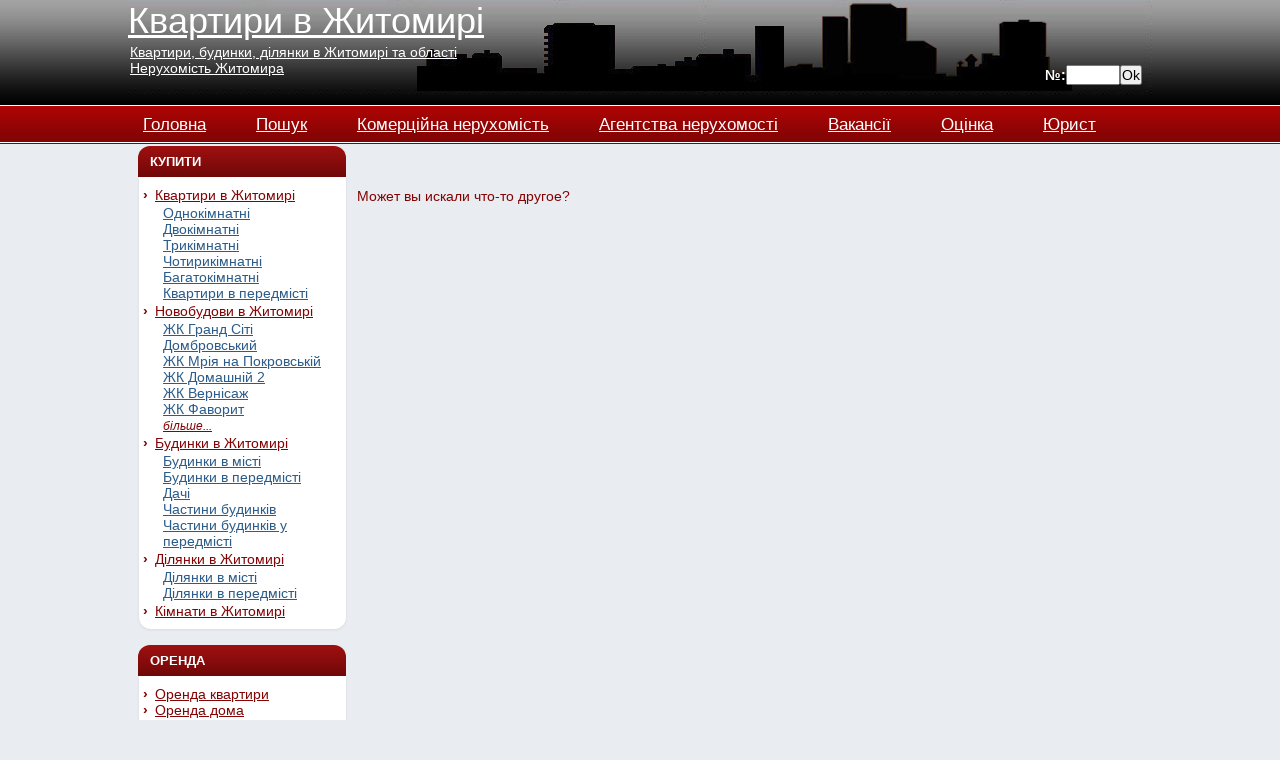

--- FILE ---
content_type: text/html; charset=UTF-8
request_url: https://kvartira.zhitomir.ua/kvartira-v-zhitomire-11491.html
body_size: 18056
content:
<!DOCTYPE html>
<html>
<head>


  <!-- Инициализация Google Analytics -->
<script>
  window.dataLayer = window.dataLayer || [];
  window.gtag = window.gtag || function(){ dataLayer.push(arguments); };

  function loadGtag() {
    var script = document.createElement('script');
    script.src = 'https://www.googletagmanager.com/gtag/js?id=G-F5RLBZJ3GM';
    script.onload = function() {
      gtag('js', new Date());
      gtag('config', 'G-F5RLBZJ3GM');
    };
    script.onerror = function() {
      console.warn('Скрипт gtag.js не загрузился. Возможно, он заблокирован.');
    };
    document.head.appendChild(script);
  }

  loadGtag();
</script>





<meta name="viewport" content="width=device-width, initial-scale=1">

<script type="text/javascript">
<!--
function confirmDelete()
{
var agree=confirm("Вы уверены, что хотите удалить?");
if (agree)
return true ;
else
return false ;
}
function open_window(url)
{
cwin = window.open(url,"attach","width=350,height=400,toolbar=no,resizable=yes");
}
function ptoutput(theText)
{
document.write(theText);
}
//-->
</script>


<script type="text/javascript">
<!--

function SetVisible(CurObj)
{

if (CurObj.name=="sdelka")
{
	if (CurObj.value==1)
	{
	document.getElementById('arenda').style.display='none';
	document.getElementById('prodazha').style.display='';
	}
	if (CurObj.value==2)
	{
	document.getElementById('prodazha').style.display='none';
	document.getElementById('arenda').style.display='';
	}
}

if (CurObj.name=="type_prodazha")
{
	if (CurObj.value==6)
	{
	document.getElementById('kvartity').style.display='';
	document.getElementById('doma').style.display='none';
	document.getElementById('uchastki').style.display='none';
	}
	if (CurObj.value==7)
	{
	document.getElementById('kvartity').style.display='none';
	document.getElementById('doma').style.display='';
	document.getElementById('uchastki').style.display='none';
	}
	if (CurObj.value==8)
	{
	document.getElementById('kvartity').style.display='none';
	document.getElementById('doma').style.display='none';
	document.getElementById('uchastki').style.display='';
	}
}


if (CurObj.name=="type_arenda")
{
	if (CurObj.value==10)
	{
	document.getElementById('kvartity_arenda').style.display='';
	document.getElementById('doma_arenda').style.display='none';
	document.getElementById('kvartity_sutki').style.display='none';
	}
	if (CurObj.value==11)
	{
	document.getElementById('kvartity_arenda').style.display='none';
	document.getElementById('doma_arenda').style.display='';
	document.getElementById('kvartity_sutki').style.display='none';
	}
	if (CurObj.value==12)
	{
	document.getElementById('kvartity_arenda').style.display='none';
	document.getElementById('doma_arenda').style.display='none';
	document.getElementById('kvartity_sutki').style.display='';
	}
}


}
//-->
</script>



<script type="text/javascript">
<!--
function NewWindow(mypage,myname,w,h,scroll)
{
		var win= null;
		  var winl = (screen.width-w)/2;
		  var wint = (screen.height-h)/2-50;
		  var settings  ='height='+h+',';
		      settings +='width='+w+',';
		      settings +='top='+wint+',';
		      settings +='left='+winl+',';
		      settings +='scrollbars=yes,';
		      settings +='resizable=no, menubar=no, status=no, location=no, toolbar=no';
		  win=window.open(mypage,myname,settings);
		  if(parseInt(navigator.appVersion) >= 4)
			{
				win.window.focus();
			}
}
//-->
</script>



 		<meta http-equiv="content-type" content="text/html;charset=utf-8" />
 		<meta name="keywords" content=", Житомир,  , недвижимость" />
 		
		<meta name="description" content=" в Житомире, , , . Продаж, оренда нерухомості в Житомирі. Квартири, будинки, ділянки. Портал нерухомості №1 у Житомирі." />
		<style type="text/css"><!-- 
*, *::before, *::after {
	margin: 0;
	padding: 0;
	box-sizing: border-box;
}

html {
	overflow-x: hidden;
	overflow-y: scroll;
	max-width: 100%;
	height: 100%;
}

body {
	overflow: visible;
	min-height: 100%;
	max-width: 100%;
}

img {
	max-width: 100%;
	height: auto;
}

body {
	/*background: #000000 url(https://kvartira.zhitomir.ua/template/new/images/back_all2.gif);*/
	background: #E9ECF1;
}

body, th, td, input, textarea {
	font-family: 'Arial', Helvetica, sans-serif;
	font-size: 14px;
	/*color: #666666;*/
}


h1, h2, h3 {
	color: black;
}

h1 {
	font-size: 2em;
}

h2 {
	text-transform: uppercase;
	font-size: 1.1em;
	font-weight: bold;
	color: #2C5C89;
}


h3 {
	font-size: 1.3em;
}

/*
p, ul, ol {
	margin-top: 1.5em;
	font-size: 1.1em;
}
*/
p, ol {
	margin-top: 1.5em;
	font-size: 1.1em;
}


ul, ol {
	margin-left: 3em;
}

a {
	text-decoration: underline;
	color: #2C5C89;
}

a:hover {
	border: none;
	text-decoration: none;
}

h1 a, h2 a, h3 a {
	border: none;
	text-decoration: none;
	color: #2C5C89;
}

h1 a:hover, h2 a:hover, h3 a:hover {
	background: none;
	color: #2C5C89;
}

hr {
	display: none;
}

#mainpage
{
background: url(https://kvartira.zhitomir.ua/template/new/images/back_all_new.gif) repeat-x;
}


/* Header */

#header {
	width: /*758px;*/1024px;
	margin: 0 auto;
	height: 144px;
}

#menu {
	height: 35px;
	width: /*718px;*/1024px;
	/*padding-left: 14px;*/
}

#menu ul {
	margin-left: 15px;
	padding: 0;
	list-style: none;
	line-height: normal;
}

#menu li {
	float: left;
}

#menu a {
	display: block;
	float: left;
	height: 33px;
	/*width: 105px;*/
	margin-right: 50px;
	text-decoration: underline;
	font-size: 1.2em;
	/*font-weight: bold;*/
	color: #ffffff;
	padding-top: 20px;
    text-align: center;
}

#menu a:hover {
    height: 33px;
	color: #F5F3C1;
	/*background: url(https://kvartira.zhitomir.ua/template/new/images/buttons_r.gif) repeat-x;*/
}



/* Logo */

#logo {
	width: /*758px;*/1024px;
	height: /*141px;*/95px;
	margin: 0 auto;
	background: url(https://kvartira.zhitomir.ua/template/new/images/headkvartira3.jpg);

}


#logo h1 {
	padding-top: 10px;
	padding-left: 20px;
	color: #ffffff;
	font-size: 34px;
}

#logo h2 {
	/*font-style: italic;*/
	font-size: 14px;
	padding-left: 20px;
}

#logo p {
	clear: left;
	margin: 0;
	padding: 0 0 0 20px;
	line-height: normal;
	font-size: 1.2em;
	font-weight: bold;
	color: #ffffff;
}

#logo a {
	color: #FFFFFF;
}

#logo #gobyid {
	position: absolute;
	right: 10px;
	bottom: 10px;
	display: flex;
	align-items: center;
	gap: 5px;
}

#logo {
	position: relative;
}

/* Page */

#page {
	width: 1024px;/*820px;*/
	margin: 0 auto;
	border-top: none;
	padding-top: /*20px;*/2px;
}

/* Content */

#content {
	float: left;
	width: /*600px;*/787px;
	padding-left: 1px;
}

.back
{
/*background: url(https://kvartira.zhitomir.ua/template/new/images/table_back_new.gif) repeat-y*/
}

.top
{
/*background: url(https://kvartira.zhitomir.ua/template/new/images/top.gif) no-repeat top*/
}

.bottom
{
/*background: url(https://kvartira.zhitomir.ua/template/new/images/bottom.gif) no-repeat bottom;*/
padding: 10px;
/*
padding-left: 30px;
padding-top: 15px;
*/
}

#content H4 a
{
text-transform: uppercase;
text-decoration: underline;
color: #830404;
font-family: Georgia, "Times New Roman", Times, serif
}

#content H2
{
text-transform: uppercase;
color: #830404;
font-size: 25px;
padding-bottom: 10px;
font-family: "Times New Roman", Times, serif
}

#content a
{
color: #830404;
text-decoration: none;
}

#content a:hover
{
color: #830404;
text-decoration: underline;
}

#content a:visited
{
color: #830404;
}

#content ol, #content ul
{
margin-left: 30px;
}

/* Sidebars */

.sidebar {
	float: left;
	width: /*229px;*/200px;
	margin-left: 10px;
	margin-top: 0px;
	background: transparent;
}

.sidebar ul {
	margin: 0;
	padding: 0;
	margin-left: 1px;
	list-style: none;

}


#sidebar2 {
	width: /*433px;*/208px;
	background: transparent;
}

#sidebar2 h2 {
	background: linear-gradient(to bottom, #a01010, #700808);
	border: none;
	border-radius: 12px 12px 0 0;
	color: #FFFFFF;
	padding: 8px 12px;
	font-size: 0.95em;
	font-weight: bold;
	margin: 0;
	box-sizing: border-box;
}



#sidebar2 .r1
{
border: none;
background: transparent;
padding: 0;
transition: all 0.2s ease;
}

#sidebar2 ul
{
padding-top: 10px;
padding-bottom: 10px;
background: #ffffff;
border-radius: 0 0 12px 12px;
box-shadow: 0 1px 3px rgba(0, 0, 0, 0.08);
}

#sidebar2 ul form
{
padding: 0 12px;
}


#sidebar2 li a {
	border: none;
	padding-left: 16px;
	color: #830404;
	position: relative;
}

#sidebar2 li a::before {
	content: "›";
	position: absolute;
	left: 4px;
	top: 0;
	font-size: 14px;
	font-weight: bold;
	color: #830404;
	line-height: inherit;
}

#sidebar2 li a:hover {
	border: none;
	color: #FF8401;
}

#sidebar2 table td a:hover {
	color: #0099FF !important;
	text-decoration: underline !important;
}

.zk-toggle-link {
	display: inline-block !important;
	color: #830404 !important;
	font-style: italic;
	font-size: 12px;
	text-decoration: underline;
}

.zk-toggle-link:hover {
	color: #FF8401 !important;
}

/* ZK links section on novobudovy page */
.zk-links-section {
	margin: 20px 0;
	padding: 15px;
	background: #f9f9f9;
	border-radius: 5px;
}

.zk-links-section h2 {
	color: #830404;
	margin-bottom: 10px;
	font-size: 18px;
}

.zk-links-list {
	list-style: none;
	padding: 0;
	margin: 0;
	display: flex;
	flex-wrap: wrap;
	gap: 10px;
}

.zk-links-list li {
	background: #fff;
	border: 1px solid #ddd;
	border-radius: 4px;
	padding: 8px 12px;
}

.zk-links-list li a {
	color: #830404;
	text-decoration: none;
	font-weight: bold;
}

.zk-links-list li a:hover {
	color: #FF8401;
	text-decoration: underline;
}

.zk-links-list .zk-count {
	color: #666;
	font-size: 12px;
	margin-left: 5px;
}

#sidebar2 li a:hover::before {
	color: #FF8401;
}


/* Footer */
#footer
{
height: 64px;
background: url(https://kvartira.zhitomir.ua/template/new/images/footer.gif) repeat-x;
padding-top: 20px;
}

#footer p {
	text-align: center;
	font-size: 9px;
	color: #ffffff;
	margin: 0px;
	padding: 0px;
}
#footer a
{
color: #FFFFFF
}
#burger{
	display: none;
	width: 30px;
	height: 24px;
	cursor: pointer;
	flex-direction: column;
	justify-content: space-between;
	flex-shrink: 0;
}
#burger span {
	display: block;
	width: 100%;
	height: 4px;
	background: #fff;
	border-radius: 2px;
}
#fon{
	display:none;
	position:fixed;
	top:0;
	right:0;
	bottom:0;
	left:0;
	background: rgba(0,0,0,.9);
    z-index: 100;
}
#mobmenu {
	display:none;
}

@media screen and (max-width: 1044px){
	#mobmenu {
		display:block;
	}
	#mobmenu a {
		margin: 3px 0px;
		display: block;
	}
	#header {
		width: 100%;
		height: auto;
	}
	#logo {
		width: 100%;
		height: auto;
		padding: 10px;
		display: grid;
		grid-template-columns: auto 1fr auto;
		grid-template-rows: auto auto;
		gap: 5px 10px;
		align-items: center;
	}
	#logo #burger {
		grid-column: 1;
		grid-row: 1;
	}
	#logo > a {
		grid-column: 2;
		grid-row: 1;
		text-align: left;
		font-size: 22px !important;
		padding-left: 0;
		margin: 0;
		white-space: nowrap;
	}
	#logo table {
		grid-column: 1 / 3;
		grid-row: 2;
		display: table !important;
		width: auto !important;
	}
	#logo table td {
		text-align: left !important;
	}
	#logo table a {
		font-size: 12px !important;
		display: inline;
	}
	#logo #gobyid {
		grid-column: 3;
		grid-row: 1 / 3;
		position: static;
		display: flex !important;
		flex-direction: row;
		flex-wrap: nowrap;
		align-items: center;
		justify-content: flex-end;
		align-self: end;
		gap: 3px;
	}
	#logo #gobyid strong {
		font-size: 12px;
	}
	#logo #gobyid input[name="num"] {
		width: 45px;
	}
	#menu {
		width: 100%;
		margin: 8px auto;
		text-align: center;
		height: 0px;
		display: none;
	}
	#menu ul {
		display: block;
		margin-left: 0;
		padding: 0;
		text-align: center;
	}
	#menu li {
		float: none;
		display: inline-block;
	}
	#content {
		float: none;
		width: 100%;
		padding: 0 10px;
	}
	#footer {
		height: auto;
		background-size: cover;
		background-position: center;
		padding: 15px 10px;
	}
	#footer p {
		font-size: 11px;
		line-height: 1.4;
	}
	#footer div {
		display: flex;
		flex-wrap: wrap;
		justify-content: center;
		gap: 5px 10px;
	}
	#footer div p {
		padding-bottom: 10px;
		width: 100%;
		text-align: center;
	}
	#footer a {
		white-space: nowrap;
	}
	#content .back .top .bottom fieldset table tr td{
		text-align: center;
	}
	#content .back .top .bottom fieldset table tr td > div{
		float: none !important;
		display: inline-block;
	}
	#content .back .top .bottom fieldset > h3{
		text-align: center;
	}
	#page {
		overflow-x: hidden;
		overflow-y: auto;
		display: none;
		left: -237px;
		position: fixed;
		background: #fff;
		z-index: 100;
		top: 0;
		bottom: 0;
		width: 235px;
		box-shadow: 1px 0px 1px rgba(0,0,0,.7);
	}
	#burger{
		display: flex;
	}
	iframe{
		width:100% !important;
	}
	#imagerows td,#imagerows tr{
		display:inline-block;
	}
	textarea{
		width:100%;
		max-width: 100%;
	}
	input[type="text"], input[type="email"], input[type="number"], select {
		max-width: 100%;
	}
	fieldset input[type="text"]{
		width: 100%;
		max-width: 240px;
	}
	#content table, #logo table {
		width: 100% !important;
		max-width: 100%;
	}
	.bottom {
		padding: 5px;
	}
}

@media screen and (max-width: 520px){
	#logo {
		background-size: cover;
		padding: 5px;
		gap: 3px 8px;
	}
	#logo > a {
		font-size: 18px !important;
	}
	#logo table a {
		font-size: 11px !important;
	}
	#logo #gobyid strong {
		font-size: 11px;
	}
	.bottom img[width='450']{
		width: 100%;
	}
	.bottom img {
		max-width: 100%;
		height: auto;
	}
	.page_display table[rules='rows'] table tr td{
		display: block;
		text-align: left;
	}
	.page_display table[rules='rows'] table tr td ins{
		margin: 5px 0;
		display: block;
	}
	#footer a {
		display: inline-block;
	}
	#content td[align="right"] {
		text-align: center !important;
	}
	/* Listing tables - keep structure but make responsive */
	#content table[rules='rows'] {
		display: block;
		width: 100% !important;
	}
	#content table[rules='rows'] > tbody {
		display: block;
	}
	#content table[rules='rows'] > tbody > tr {
		display: flex;
		flex-wrap: wrap;
		padding: 10px 0;
		border-bottom: 1px solid #ddd;
		gap: 10px;
	}
	#content table[rules='rows'] > tbody > tr > td:first-child {
		flex: 0 0 120px;
	}
	#content table[rules='rows'] > tbody > tr > td:nth-child(2) {
		display: none;
	}
	#content table[rules='rows'] > tbody > tr > td:last-child {
		flex: 1;
		min-width: 0;
	}
	#content table[rules='rows'] > tbody > tr > td table {
		width: 100% !important;
	}
	#content table[rules='rows'] > tbody > tr > td table td {
		display: block;
		width: 100% !important;
		text-align: left !important;
		padding: 2px 0;
	}
}

@media screen and (max-width: 400px) {
	#logo {
		padding: 5px;
		gap: 2px 5px;
	}
	#logo #burger {
		width: 26px;
		height: 20px;
	}
	#logo #burger span {
		height: 3px;
	}
	#logo > a {
		font-size: 16px !important;
		line-height: 1.2;
		text-align: left;
	}
	#logo table a {
		font-size: 11px !important;
	}
	#logo #gobyid {
		gap: 3px;
	}
	#logo #gobyid strong {
		font-size: 11px;
	}
	#logo #gobyid input[name="num"] {
		width: 36px;
		padding: 3px;
		font-size: 11px;
	}
	#logo #gobyid input[type="submit"] {
		padding: 3px 5px;
		font-size: 11px;
	}
	/* Footer for smallest screens */
	#footer {
		padding: 12px 8px;
	}
	#footer p {
		font-size: 10px;
	}
	#footer div {
		gap: 3px 8px;
	}
	/* Extra small pagination */
	.pagination-wrapper {
		padding: 10px;
	}
	.pagination-btn {
		padding: 6px 8px;
		min-width: 36px;
		min-height: 36px;
		font-size: 12px;
		border-radius: 6px;
	}
	.pagination-btn--edge .pagination-icon {
		font-size: 14px;
	}
	.page-btn {
		padding: 6px 8px;
		min-width: 36px;
		min-height: 36px;
		font-size: 12px;
		border-radius: 6px;
	}
}

/* Search UI */
/* ===== SEARCH FORM STYLES ===== */
.search-card {
	background: #f9f9f9;
	border: 1px solid #e0e0e0;
	border-radius: 12px;
	padding: 24px;
	margin-bottom: 20px;
}

.search-card--home {
	margin-top: 0;
	border: 1px solid #830404;
}

.search-card .search-form {
	display: flex;
	flex-direction: column;
	gap: 16px;
}

.search-card .search-row {
	display: flex;
	flex-wrap: wrap;
	gap: 16px;
	align-items: flex-end;
}

.search-card .search-row--type {
	/* Same spacing as other rows */
}

.search-card .search-field {
	flex: 1 1 auto;
	min-width: 200px;
}

.search-card .search-field--wide {
	flex: 1 1 100%;
}

.search-card .search-field--areas {
	flex: 1 1 100%;
}

.search-card .search-label {
	display: block;
	font-size: 11px;
	font-weight: 700;
	color: #666;
	margin-bottom: 8px;
	text-transform: uppercase;
	letter-spacing: 0.5px;
}

/* Segmented control (radio buttons as pills) */
.search-card .segmented {
	display: flex;
	flex-wrap: wrap;
	gap: 8px;
	background: transparent;
	padding: 0;
}

.search-card .segmented input {
	position: absolute;
	opacity: 0;
	width: 0;
	height: 0;
}

.search-card .segmented label {
	display: inline-flex;
	align-items: center;
	justify-content: center;
	padding: 10px 18px;
	border-radius: 8px;
	border: 1px solid #e0e0e0;
	cursor: pointer;
	font-weight: 600;
	color: #666;
	background: #fff;
	transition: all 0.2s ease;
	white-space: nowrap;
	font-size: 14px;
	min-height: 40px;
	box-shadow: 0 1px 3px rgba(0, 0, 0, 0.08);
}

.search-card .segmented label:hover {
	border-color: #830404;
	color: #830404;
}

.search-card .segmented input:checked + label {
	background: #830404;
	color: #ffffff;
	border-color: #830404;
	box-shadow: 0 2px 8px rgba(131, 4, 4, 0.25);
}

/* Chips (room selection) */
.search-card .chips {
	display: flex;
	flex-wrap: wrap;
	gap: 8px;
}

.search-card .chip {
	border: 1px solid #e0e0e0;
	background: #fff;
	color: #666;
	border-radius: 8px;
	display: inline-flex;
	align-items: center;
	justify-content: center;
	padding: 10px 16px;
	cursor: pointer;
	font-weight: 600;
	white-space: nowrap;
	transition: all 0.2s ease;
	min-height: 40px;
	min-width: 50px;
	font-size: 14px;
	box-shadow: 0 1px 3px rgba(0, 0, 0, 0.08);
}

.search-card .chip:hover {
	border-color: #830404;
	color: #830404;
}

.search-card .chip input {
	position: absolute;
	opacity: 0;
	width: 0;
	height: 0;
}

.search-card .chip.is-active {
	background: #830404;
	color: #ffffff;
	border-color: #830404;
	box-shadow: 0 2px 8px rgba(131, 4, 4, 0.25);
}

/* Range inputs (price, floor) */
.search-card .range {
	display: flex;
	align-items: center;
	gap: 10px;
}

.search-card .range span {
	color: #999;
	font-weight: 500;
}

.search-card .range input {
	flex: 1;
	min-width: 80px;
	padding: 12px 14px;
	border: 1px solid #e0e0e0;
	border-radius: 10px;
	font-size: 14px;
	font-weight: 500;
	color: #333;
	background: #fff;
	box-shadow: 0 1px 3px rgba(0, 0, 0, 0.08);
	transition: border-color 0.2s ease, box-shadow 0.2s ease;
}

.search-card .range input:focus {
	outline: none;
	border-color: #830404;
	box-shadow: 0 0 0 3px rgba(131, 4, 4, 0.1);
}

.search-card .range input::placeholder {
	color: #aaa;
}

/* Select dropdowns */
.search-card select {
	width: 100%;
	padding: 12px 14px;
	border: 1px solid #e0e0e0;
	border-radius: 10px;
	background: #fff url("data:image/svg+xml,%3Csvg xmlns='http://www.w3.org/2000/svg' width='12' height='12' viewBox='0 0 12 12'%3E%3Cpath fill='%23830404' d='M6 8L1 3h10z'/%3E%3C/svg%3E") no-repeat right 14px center;
	box-shadow: 0 1px 3px rgba(0, 0, 0, 0.08);
	background-size: 12px;
	color: #333;
	font-weight: 500;
	font-size: 14px;
	cursor: pointer;
	appearance: none;
	-webkit-appearance: none;
	transition: border-color 0.2s ease, box-shadow 0.2s ease;
}

.search-card select:focus {
	outline: none;
	border-color: #830404;
	box-shadow: 0 0 0 3px rgba(131, 4, 4, 0.1);
}

/* Details/Accordion */
.search-card .search-details {
	border: 1px solid #e0e0e0;
	border-radius: 12px;
	background: #fff;
	padding: 0;
	overflow: hidden;
}

.search-card .search-details summary {
	cursor: pointer;
	font-weight: 600;
	color: #830404;
	list-style: none;
	position: relative;
	padding: 14px 40px 14px 16px;
	transition: background 0.2s ease;
}

.search-card .search-details summary:hover {
	background: #f5f5f5;
}

.search-card .search-details summary::-webkit-details-marker {
	display: none;
}

.search-card .search-details summary::after {
	content: "";
	position: absolute;
	right: 16px;
	top: 50%;
	width: 10px;
	height: 10px;
	border: 2px solid #830404;
	border-top: 0;
	border-left: 0;
	transform: translateY(-70%) rotate(45deg);
	transition: transform 0.2s ease;
}

.search-card .search-details[open] summary::after {
	transform: translateY(-30%) rotate(-135deg);
}

.search-card .search-details__content {
	padding: 0 16px 16px;
}

.search-card .search-details--extra {
	margin-top: 0;
}

.search-card .search-details--extra summary {
	color: #666;
	font-size: 13px;
}

/* Areas list (districts) */
.search-card .search-areas__modes {
	display: flex;
	flex-wrap: wrap;
	gap: 8px;
	margin-bottom: 16px;
}

.search-card .search-areas__modes .mode {
	display: inline-flex;
	align-items: center;
	gap: 6px;
	padding: 8px 14px;
	border: 1px solid #e0e0e0;
	border-radius: 8px;
	cursor: pointer;
	font-weight: 600;
	font-size: 13px;
	color: #666;
	background: #fff;
	box-shadow: 0 1px 3px rgba(0, 0, 0, 0.08);
	transition: all 0.2s ease;
}

.search-card .search-areas__modes .mode:hover {
	border-color: #830404;
	color: #830404;
}

.search-card .search-areas__modes .mode input[type="radio"] {
	display: none;
}

.search-card .search-areas__modes .mode:has(input:checked) {
	background: #830404;
	color: #fff;
	border-color: #830404;
}

/* Fallback for browsers without :has() support */
.search-card .search-areas__modes input[type="radio"]:checked + .mode-label,
.search-card .search-areas__modes .mode.is-active {
	background: #830404;
	color: #fff;
	border-color: #830404;
}

.search-card .search-areas__list {
	display: grid;
	grid-template-columns: repeat(auto-fill, minmax(140px, 1fr));
	gap: 8px 16px;
	font-size: 13px;
}

.search-card .search-areas__list .check {
	display: flex;
	margin-bottom: 0;
}

/* Checkbox styling */
.search-card .check {
	display: inline-flex;
	align-items: center;
	gap: 10px;
	cursor: pointer;
	color: #333;
	font-weight: 500;
	font-size: 14px;
}

.search-card .check input[type="checkbox"] {
	appearance: none;
	-webkit-appearance: none;
	width: 20px;
	height: 20px;
	border: 1px solid #e0e0e0;
	border-radius: 6px;
	background: #ffffff;
	display: inline-flex;
	align-items: center;
	justify-content: center;
	position: relative;
	cursor: pointer;
	transition: all 0.2s ease;
	flex-shrink: 0;
}

.search-card .check input[type="checkbox"]:hover {
	border-color: #830404;
}

.search-card .check input[type="checkbox"]:checked {
	background: #830404;
	border-color: #830404;
}

.search-card .check input[type="checkbox"]:checked::after {
	content: "";
	position: absolute;
	left: 6px;
	top: 2px;
	width: 5px;
	height: 10px;
	border: solid #ffffff;
	border-width: 0 2px 2px 0;
	transform: rotate(45deg);
}

/* Action buttons */
.search-card .search-actions {
	display: flex;
	gap: 12px;
	justify-content: flex-start;
	flex-wrap: wrap;
	margin-top: 8px;
	padding-top: 16px;
	border-top: 1px solid #e0e0e0;
}

.search-card .search-btn {
	background: #830404;
	color: #ffffff;
	border: 1px solid #830404;
	padding: 14px 32px;
	border-radius: 8px;
	font-weight: 700;
	font-size: 15px;
	cursor: pointer;
	transition: all 0.2s ease;
	box-shadow: 0 1px 3px rgba(0, 0, 0, 0.08);
}

.search-card .search-btn:hover {
	transform: translateY(-2px);
	box-shadow: 0 6px 20px rgba(131, 4, 4, 0.4);
}

.search-card .search-btn--ghost {
	background: transparent;
	color: #830404;
	border: 1px solid #830404;
	border-radius: 8px;
	box-shadow: none;
	padding: 12px 24px;
}

.search-card .search-btn--ghost:hover {
	background: #830404;
	color: #fff;
	border-color: #830404;
	transform: translateY(-2px);
}

/* ===== UNIFIED PAGINATION STYLES ===== */

/* Wrapper for template-based pagination */
.pagination-wrapper {
	margin: 20px 0;
	padding: 16px;
	background: #f9f9f9;
	border-radius: 12px;
	border: 1px solid #e0e0e0;
}

.pagination-info {
	display: flex;
	flex-wrap: wrap;
	gap: 8px 16px;
	align-items: center;
	margin-bottom: 12px;
	font-size: 14px;
	color: #555;
}

.pagination-info strong {
	color: #830404;
}

.pagination-viewing {
	color: #777;
}

/* Main navigation */
.pagination-nav {
	display: flex;
	flex-wrap: nowrap;
	gap: 4px;
	align-items: center;
	justify-content: center;
}

.pagination-pages {
	display: flex;
	flex-wrap: nowrap;
	gap: 3px;
	align-items: center;
}

.pagination-btn,
#content .pagination-btn,
#content a.pagination-btn,
#content a.pagination-btn:visited {
	display: inline-flex;
	align-items: center;
	justify-content: center;
	gap: 2px;
	padding: 10px 14px;
	min-width: 44px;
	min-height: 44px;
	border: none;
	border-radius: 6px;
	background: #ffffff;
	color: #830404;
	font-weight: 600;
	font-size: 13px;
	text-decoration: none;
	cursor: pointer;
	transition: all 0.2s ease;
	box-shadow: 0 1px 3px rgba(0, 0, 0, 0.08);
}

/* Hide text labels on nav buttons, show only icons */
.pagination-btn .pagination-text {
	display: none;
}

.pagination-btn:hover,
#content .pagination-btn:hover,
#content a.pagination-btn:hover {
	background: #830404;
	color: #fff !important;
	text-decoration: none;
}

.pagination-btn.is-current,
span.pagination-btn.is-current,
#content .pagination-btn.is-current {
	background: #830404;
	color: #fff !important;
	cursor: default;
	font-weight: 700;
}

.pagination-btn--edge {
	background: #f5f5f5;
}

.pagination-icon {
	font-size: 16px;
	line-height: 1;
}

.pagination-text {
	display: none;
}

.pagination-actions {
	display: flex;
	flex-wrap: wrap;
	gap: 12px;
	justify-content: center;
	margin-top: 12px;
	padding-top: 12px;
	border-top: 1px solid #e0e0e0;
}

.pagination-link {
	color: #830404;
	font-size: 13px;
	text-decoration: underline;
}

.pagination-link:hover {
	text-decoration: none;
}

/* Search results pagination (.search-pagination) */
.search-pagination,
.page_display .search-pagination {
	display: flex;
	flex-wrap: nowrap;
	gap: 4px;
	align-items: center;
	justify-content: center;
	margin: 20px 0;
	padding: 12px;
	background: #f9f9f9;
	border-radius: 10px;
}

.page-btn {
	display: inline-flex;
	align-items: center;
	justify-content: center;
	gap: 2px;
	padding: 8px 10px;
	min-width: 36px;
	min-height: 36px;
	border: none;
	border-radius: 6px;
	background: #f5f5f5;
	color: #830404;
	font-weight: 600;
	font-size: 14px;
	text-decoration: none;
	cursor: pointer;
	transition: all 0.2s ease;
}

.page-btn:hover {
	background: #830404;
	color: #fff !important;
	text-decoration: none;
}

.page-btn.is-current,
span.page-btn.is-current {
	background: #830404;
	color: #fff !important;
	cursor: default;
	font-weight: 700;
	border-width: 2px;
}

.page-gap {
	color: #830404;
	font-weight: bold;
	padding: 0 4px;
	font-size: 16px;
}

/* Search form responsive */
@media (max-width: 900px) {
	.search-card {
		padding: 20px;
	}
	.search-card .search-field {
		min-width: 160px;
	}
	.search-card .search-areas__list {
		grid-template-columns: repeat(2, 1fr);
	}
}

@media (max-width: 600px) {
	.search-card {
		padding: 16px;
	}
	.search-card .search-form {
		gap: 12px;
	}
	.search-card .search-row {
		gap: 12px;
	}
	.search-card .search-field {
		flex: 1 1 100%;
		min-width: 0;
	}
	.search-card .segmented label {
		padding: 8px 14px;
		font-size: 13px;
		min-height: 36px;
	}
	.search-card .chip {
		padding: 8px 12px;
		font-size: 13px;
		min-height: 36px;
		min-width: 44px;
	}
	.search-card .range input {
		padding: 10px 12px;
	}
	.search-card select {
		padding: 10px 12px;
	}
	.search-card .search-areas__list {
		grid-template-columns: 1fr;
	}
	.search-card .search-actions {
		flex-direction: column;
	}
	.search-card .search-btn {
		width: 100%;
		padding: 12px 24px;
	}
	.search-card .search-btn--ghost {
		width: 100%;
	}
	/* Mobile pagination */
	.pagination-wrapper {
		padding: 12px;
		margin: 16px 0;
	}
	.pagination-info {
		justify-content: center;
		text-align: center;
		font-size: 13px;
	}
	.pagination-nav {
		gap: 2px;
		flex-wrap: nowrap;
	}
	.pagination-pages {
		gap: 2px;
	}
	.pagination-btn {
		padding: 4px 6px;
		min-width: 28px;
		min-height: 28px;
		font-size: 11px;
		border-radius: 4px;
	}
	.pagination-btn--edge {
		padding: 4px 6px;
	}
	/* Hide First/Last on mobile - keep only Prev/Next */
	.pagination-btn--first,
	.pagination-btn--last {
		display: none;
	}
	.pagination-actions {
		flex-direction: column;
		align-items: center;
		gap: 8px;
	}
	.search-pagination,
	.page_display .search-pagination {
		padding: 6px;
		gap: 2px;
		flex-wrap: nowrap;
	}
	.page-btn {
		padding: 4px 6px;
		min-width: 28px;
		min-height: 28px;
		font-size: 11px;
		border-radius: 4px;
	}
	/* Hide First/Last on mobile */
	.page-btn--first,
	.page-btn--last {
		display: none;
	}
}

/* Mobile table fix - prevent horizontal overflow */
@media screen and (max-width: 768px) {
	#content table[width], #content table[style*="width"],
	#logo table[width], #logo table[style*="width"] {
		width: 100% !important;
		max-width: 100% !important;
	}
	#content td[width], #content td[style*="width"],
	#content th[width], #content th[style*="width"],
	#logo td[width], #logo td[style*="width"] {
		width: auto !important;
	}
	#content img[width], #content img[style*="width"] {
		max-width: 100% !important;
		height: auto !important;
	}
	/* Individual listing page tables - not the main listing table */
	.page_display > table:not([rules='rows']) {
		display: block;
		width: 100% !important;
		overflow-x: auto;
	}
	.page_display > table:not([rules='rows']) td {
		display: block;
		width: 100% !important;
		padding: 5px 0;
	}
	#mainpage {
		overflow-x: hidden;
	}
	pre, code {
		white-space: pre-wrap;
		word-wrap: break-word;
		overflow-x: auto;
		max-width: 100%;
	}
}

/* ===== HOMEPAGE STYLES ===== */

/* Hero Section */
.hero {
	background: linear-gradient(to bottom, #a01010, #700808);
	color: #fff;
	padding: 40px 20px;
	text-align: center;
	border-radius: 12px;
	margin-bottom: 20px;
}

.hero__title {
	font-size: 32px;
	font-weight: 700;
	margin: 0 0 10px;
	color: #fff;
}

.hero__subtitle {
	font-size: 18px;
	opacity: 0.9;
	margin: 0;
}

/* Home Search */
.home-search {
	margin-bottom: 40px;
}

.home-search .search-card {
	margin: 0;
	background: #ffffff;
	border: 1px solid #830404;
}

/* Section Title */
.section-title {
	font-size: 24px;
	font-weight: 700;
	color: #333;
	margin: 0 0 20px;
	padding-bottom: 10px;
	border-bottom: 3px solid #830404;
	display: inline-block;
}

/* Categories Grid */
.categories {
	margin-bottom: 40px;
}

.categories__grid {
	display: grid;
	grid-template-columns: repeat(auto-fit, minmax(160px, 1fr));
	gap: 16px;
}

.category-card {
	display: flex;
	flex-direction: column;
	align-items: center;
	padding: 24px 16px;
	background: #fff;
	border: 2px solid #C4BE71;
	border-radius: 12px;
	text-decoration: none;
	transition: all 0.2s ease;
	text-align: center;
}

.category-card:hover {
	border-color: #830404;
	box-shadow: 0 8px 24px rgba(131, 4, 4, 0.15);
	transform: translateY(-4px);
	text-decoration: none;
}

.category-card__icon {
	width: 48px;
	height: 48px;
	margin-bottom: 12px;
	color: #830404;
}

.category-card__icon svg {
	width: 100%;
	height: 100%;
}

.category-card__title {
	font-size: 16px;
	font-weight: 700;
	color: #333;
	margin-bottom: 4px;
}

.category-card__subtitle {
	font-size: 13px;
	color: #666;
	margin-bottom: 8px;
}

.category-card__count {
	font-size: 12px;
	color: #830404;
	font-weight: 600;
	background: #f5f5f5;
	padding: 4px 10px;
	border-radius: 999px;
}

.category-card--rent {
	border-color: #2980b9;
}

.category-card--rent .category-card__icon {
	color: #2980b9;
}

.category-card--rent .category-card__count {
	color: #2980b9;
}

.category-card--rent:hover {
	border-color: #2980b9;
	box-shadow: 0 8px 24px rgba(41, 128, 185, 0.15);
}

.category-card--daily {
	border-color: #27ae60;
}

.category-card--daily .category-card__icon {
	color: #27ae60;
}

.category-card--daily .category-card__count {
	color: #27ae60;
}

.category-card--daily:hover {
	border-color: #27ae60;
	box-shadow: 0 8px 24px rgba(39, 174, 96, 0.15);
}

.category-card--newbuild {
	border-color: #9b59b6;
}

.category-card--newbuild .category-card__icon {
	color: #9b59b6;
}

.category-card--newbuild .category-card__count {
	color: #9b59b6;
}

.category-card--newbuild:hover {
	border-color: #9b59b6;
	box-shadow: 0 8px 24px rgba(155, 89, 182, 0.15);
}

/* Recent Listings */
.recent-listings {
	margin-bottom: 40px;
}

.recent-listings__more {
	text-align: center;
	margin-top: 24px;
}

/* Buttons */
.btn {
	display: inline-block;
	padding: 12px 28px;
	border-radius: 8px;
	font-size: 15px;
	font-weight: 600;
	text-decoration: none;
	transition: all 0.2s ease;
	cursor: pointer;
	border: none;
}

.btn--primary {
	background: linear-gradient(to bottom, #a01010, #700808);
	border: 1px solid #500505;
	color: #fff;
}

.btn--primary:hover {
	background: linear-gradient(to bottom, #b01212, #800909);
	color: #fff;
	text-decoration: none;
}

#content .btn--primary,
#content a.btn--primary {
	color: #fff !important;
}

/* SEO Content */
.seo-content {
	background: #f9f9f9;
	padding: 30px;
	border-radius: 12px;
	margin-bottom: 20px;
}

.seo-content h2 {
	font-size: 22px;
	color: #333;
	margin: 0 0 16px;
	text-transform: none;
}

.seo-content h3 {
	font-size: 18px;
	color: #830404;
	margin: 24px 0 12px;
}

.seo-content p {
	font-size: 15px;
	line-height: 1.7;
	color: #555;
	margin: 0 0 16px;
}

.seo-content ul {
	margin: 0 0 16px 20px;
	padding: 0;
}

.seo-content li {
	font-size: 15px;
	line-height: 1.7;
	color: #555;
	margin-bottom: 8px;
}

/* Responsive Homepage */
@media (max-width: 768px) {
	.hero {
		padding: 30px 16px;
	}

	.hero__title {
		font-size: 24px;
	}

	.hero__subtitle {
		font-size: 15px;
	}

	.section-title {
		font-size: 20px;
	}

	.categories__grid {
		grid-template-columns: repeat(2, 1fr);
		gap: 12px;
	}

	.category-card {
		padding: 16px 12px;
	}

	.category-card__icon {
		width: 36px;
		height: 36px;
	}

	.category-card__title {
		font-size: 14px;
	}

	.category-card__subtitle {
		font-size: 11px;
	}

	.category-card__count {
		font-size: 11px;
	}

	.seo-content {
		padding: 20px 16px;
	}

	.seo-content h2 {
		font-size: 18px;
	}

	.seo-content h3 {
		font-size: 16px;
	}
}

@media (max-width: 400px) {
	.categories__grid {
		grid-template-columns: 1fr 1fr;
	}

	.category-card__subtitle {
		display: none;
	}
}

/* Homepage content adjustments */
.homepage-content {
	padding: 10px 5px;
}

@media (min-width: 1045px) {
	.homepage-content {
		padding: 15px;
	}
}

/* ===== LISTINGS GRID & CARDS ===== */

/* Search results header */
.search-results-header {
	display: flex;
	flex-wrap: wrap;
	align-items: center;
	justify-content: space-between;
	gap: 12px;
	margin-bottom: 16px;
	padding: 12px 16px;
	background: #f9f9f9;
	border-radius: 10px;
	border: 1px solid #e0e0e0;
}

.search-results-count {
	font-size: 15px;
	color: #555;
}

.search-results-count strong {
	color: #830404;
	font-size: 18px;
}

@media (max-width: 600px) {
	.search-results-header {
		flex-direction: column;
		text-align: center;
		gap: 10px;
	}
}

/* Sort dropdown */
.listing-sort {
	display: flex;
	align-items: center;
	gap: 10px;
	justify-content: flex-end;
	margin-bottom: 16px;
	flex-wrap: wrap;
}

.listing-sort__label {
	font-size: 14px;
	color: #555;
	font-weight: 500;
}

.listing-sort__select {
	padding: 8px 32px 8px 12px;
	border: none;
	border-radius: 8px;
	background: #fff url('data:image/svg+xml,<svg xmlns="http://www.w3.org/2000/svg" width="12" height="12" viewBox="0 0 12 12"><path fill="%23830404" d="M6 8L2 4h8z"/></svg>') no-repeat right 10px center;
	color: #830404;
	font-weight: 600;
	font-size: 14px;
	cursor: pointer;
	appearance: none;
	-webkit-appearance: none;
	min-width: 180px;
	transition: all 0.2s ease;
	box-shadow: 0 1px 3px rgba(0, 0, 0, 0.08);
}

.listing-sort__select:focus {
	outline: none;
	border-color: #830404;
	box-shadow: 0 0 0 2px rgba(131, 4, 4, 0.1);
}

.listing-sort__btn {
	padding: 8px 16px;
	background: linear-gradient(to bottom, #a01010, #700808);
	color: #fff;
	border: 1px solid #500505;
	border-radius: 8px;
	font-weight: 600;
	cursor: pointer;
}

/* Listings Grid */
.listings-grid {
	display: grid;
	grid-template-columns: repeat(auto-fill, minmax(300px, 1fr));
	gap: 20px;
	margin: 20px 0;
}

/* Listing Card */
.listing-card {
	display: flex;
	flex-direction: column;
	border: none;
	border-radius: 12px;
	overflow: hidden;
	background: #fff;
	transition: box-shadow 0.2s ease, transform 0.2s ease;
}

.listing-card:hover {
	box-shadow: 0 8px 24px rgba(131, 4, 4, 0.12);
	transform: translateY(-2px);
}

/* Photo section */
.listing-card__photo {
	position: relative;
	aspect-ratio: 16 / 10;
	background: #f5f5f5;
	overflow: hidden;
}

.listing-card__photo-link {
	display: block;
	width: 100%;
	height: 100%;
}

.listing-card__photo-img {
	width: 100%;
	height: 100%;
	object-fit: cover;
	transition: transform 0.3s ease;
}

.listing-card:hover .listing-card__photo-img {
	transform: none;
}

.listing-card__photo-placeholder {
	width: 100%;
	height: 100%;
	background: linear-gradient(135deg, #f0f0f0 0%, #e0e0e0 100%);
	display: flex;
	align-items: center;
	justify-content: center;
}

.listing-card__photo-placeholder::after {
	content: "Немає фото";
	color: #999;
	font-size: 14px;
}

/* Badge */
.listing-card__badge {
	position: absolute;
	top: 10px;
	right: 10px;
	background: #27ae60;
	color: #fff;
	padding: 4px 10px;
	border-radius: 999px;
	font-size: 11px;
	font-weight: 700;
	text-transform: uppercase;
	letter-spacing: 0.5px;
}

/* Card body */
.listing-card__body {
	padding: 16px;
	display: flex;
	flex-direction: column;
	gap: 8px;
	flex: 1;
}

/* ZK label */
.listing-card__zk {
	display: inline-block;
	background: #e8f4fc;
	color: #2980b9;
	padding: 2px 8px;
	border-radius: 4px;
	font-size: 11px;
	font-weight: 600;
	margin-right: 6px;
}

/* Type */
.listing-card__type {
	font-size: 13px;
	color: #666;
	font-weight: 500;
}

/* Location */
.listing-card__location {
	font-size: 15px;
	font-weight: 600;
	color: #333;
	line-height: 1.3;
}

/* Price - positioned on photo */
.listing-card__price {
	position: absolute;
	bottom: 10px;
	right: 10px;
	display: flex;
	align-items: baseline;
	gap: 4px;
	background: rgba(0, 0, 0, 0.75);
	padding: 6px 12px;
	border-radius: 8px;
	backdrop-filter: blur(4px);
}

.listing-card__price-value {
	font-size: 20px;
	font-weight: 700;
	color: #fff;
}

.listing-card__price-currency {
	font-size: 13px;
	font-weight: 600;
	color: rgba(255, 255, 255, 0.9);
}

/* Params */
.listing-card__params {
	display: flex;
	flex-wrap: wrap;
	gap: 8px;
	align-items: center;
	font-size: 13px;
	color: #666;
	padding: 8px 0;
	border-top: 1px solid #f0f0f0;
}

.listing-card__params-text {
	color: #555;
}

.listing-card__area {
	background: #f9f9f9;
	padding: 2px 8px;
	border-radius: 4px;
	font-weight: 600;
	color: #333;
}

/* Contact */
.listing-card__contact {
	font-size: 16px;
	color: #333;
	padding: 10px 0;
	border-top: 1px solid #f0f0f0;
}

.listing-card__phone,
#content .listing-card__phone,
#content a.listing-card__phone {
	color: #830404 !important;
	font-weight: 700;
	font-size: 17px;
	text-decoration: none;
	letter-spacing: 0.3px;
}

.listing-card__phone:hover,
#content .listing-card__phone:hover,
#content a.listing-card__phone:hover {
	text-decoration: underline;
}

/* Actions */
.listing-card__actions {
	display: flex;
	gap: 8px;
	margin-top: auto;
	padding-top: 12px;
}

.listing-card__btn {
	flex: 1;
	padding: 10px 16px;
	border-radius: 8px;
	font-size: 13px;
	font-weight: 600;
	text-align: center;
	text-decoration: none;
	transition: all 0.2s ease;
	cursor: pointer;
	border: none;
	line-height: 1.2;
	min-height: 40px;
	display: inline-flex;
	align-items: center;
	justify-content: center;
}

.listing-card__btn--primary,
#content .listing-card__btn--primary,
#content a.listing-card__btn--primary {
	background: linear-gradient(to bottom, #a01010, #700808);
	border: none;
	color: #fff !important;
}

.listing-card__btn--primary:hover,
#content .listing-card__btn--primary:hover,
#content a.listing-card__btn--primary:hover {
	background: linear-gradient(to bottom, #b01212, #800909);
	color: #fff !important;
	text-decoration: none;
}

.listing-card__btn--secondary,
#content .listing-card__btn--secondary,
#content a.listing-card__btn--secondary {
	background: #f5f5f5;
	color: #830404 !important;
	border: none;
}

.listing-card__btn--secondary:hover,
#content .listing-card__btn--secondary:hover,
#content a.listing-card__btn--secondary:hover {
	background: #f9f9f9;
	color: #830404 !important;
	text-decoration: none;
}

/* Viber button */
.listing-card__btn--viber,
#content .listing-card__btn--viber,
#content a.listing-card__btn--viber {
	background: #7360f2;
	color: #fff !important;
	border: none;
	display: inline-flex;
	align-items: center;
	justify-content: center;
	gap: 6px;
}

.listing-card__btn--viber:hover,
#content .listing-card__btn--viber:hover,
#content a.listing-card__btn--viber:hover {
	background: #5a4ad1;
	color: #fff !important;
	text-decoration: none;
}

.listing-card__viber-icon {
	width: 16px;
	height: 16px;
	flex-shrink: 0;
	vertical-align: middle;
	filter: brightness(0) invert(1);
}

/* ===== RESPONSIVE: TABLET ===== */
@media (max-width: 900px) {
	.listings-grid {
		grid-template-columns: repeat(2, 1fr);
		gap: 16px;
	}

	.listing-card__body {
		padding: 12px;
	}

	.listing-card__price-value {
		font-size: 20px;
	}
}

/* ===== RESPONSIVE: MOBILE ===== */
@media (max-width: 600px) {
	.listing-sort {
		justify-content: center;
	}

	.listing-sort__select {
		min-width: 160px;
	}

	.listings-grid {
		grid-template-columns: 1fr;
		gap: 12px;
	}

	/* Vertical card layout on mobile with full-width rounded photo */
	.listing-card {
		flex-direction: column;
	}

	.listing-card__photo {
		width: 100%;
		aspect-ratio: 16 / 10;
		margin: 8px;
		margin-bottom: 0;
		width: calc(100% - 16px);
		border-radius: 10px;
		overflow: hidden;
	}

	.listing-card__badge {
		top: 5px;
		left: 5px;
		right: auto;
		padding: 2px 6px;
		font-size: 9px;
	}

	.listing-card__price {
		bottom: 5px;
		right: 5px;
		padding: 4px 8px;
		border-radius: 6px;
	}

	.listing-card__price-value {
		font-size: 15px;
	}

	.listing-card__price-currency {
		font-size: 11px;
	}

	.listing-card__body {
		padding: 10px;
		gap: 4px;
		justify-content: space-between;
	}

	.listing-card__type {
		font-size: 11px;
	}

	.listing-card__zk {
		font-size: 9px;
		padding: 1px 5px;
	}

	.listing-card__location {
		font-size: 13px;
	}

	.listing-card__params {
		font-size: 11px;
		padding: 4px 0;
		gap: 4px;
	}

	.listing-card__area {
		padding: 1px 5px;
		font-size: 11px;
	}

	.listing-card__contact {
		padding: 6px 0;
		font-size: 14px;
	}

	.listing-card__phone,
	#content .listing-card__phone {
		font-size: 15px !important;
	}

	.listing-card__actions {
		padding-top: 6px;
		gap: 6px;
	}

	.listing-card__btn {
		padding: 8px 10px;
		font-size: 12px;
	}

	.listing-card__viber-icon {
		width: 14px;
		height: 14px;
	}
}

/* ===== RESPONSIVE: EXTRA SMALL ===== */
@media (max-width: 400px) {
	.listing-card__photo {
		margin: 6px;
		margin-bottom: 0;
		width: calc(100% - 12px);
		border-radius: 8px;
	}

	.listing-card__price {
		bottom: 3px;
		right: 3px;
		padding: 3px 6px;
	}

	.listing-card__price-value {
		font-size: 13px;
	}

	.listing-card__price-currency {
		font-size: 10px;
	}

	.listing-card__body {
		padding: 8px;
	}

	.listing-card__btn {
		padding: 6px 8px;
		font-size: 11px;
	}

	.listing-card__viber-icon {
		width: 12px;
		height: 12px;
	}

	.listing-card__contact {
		display: none;
	}
}

.seo-text {
  margin-top: 18px;
  position: relative;
}

.seo-text__content {
  position: relative;
  overflow: hidden;
  transition: max-height 0.35s ease;
}

.seo-text.is-collapsed .seo-text__content {
  max-height: 260px;
}

.seo-text:not(.is-collapsed) .seo-text__content {
  max-height: 4000px;
}

.seo-text.is-collapsed .seo-text__content:after {
  content: '';
  position: absolute;
  left: 0;
  right: 0;
  bottom: 0;
  height: 90px;
  background: linear-gradient(to bottom, rgba(255,255,255,0), #ffffff 85%);
  pointer-events: none;
}

.seo-text__toggle {
  display: inline-block;
  margin-top: 12px;
  border: 1px solid #d9d9d9;
  background: #ffffff;
  color: #333333;
  border-radius: 12px;
  padding: 10px 16px;
  cursor: pointer;
  font-size: 14px;
}

.seo-text__toggle:hover {
  background: #f5f5f5;
}

@media (max-width: 640px) {
  .seo-text.is-collapsed .seo-text__content {
    max-height: 220px;
  }

  .seo-text__toggle {
    width: 100%;
  }
}

/* ===== LISTING DETAIL PAGE STYLES ===== */

/* Breadcrumbs */
.listing-breadcrumbs {
	display: flex;
	flex-wrap: wrap;
	align-items: center;
	gap: 8px;
	padding: 12px 0;
	font-size: 13px;
	color: #666;
	margin-bottom: 16px;
}

.listing-breadcrumbs a {
	color: #830404;
	text-decoration: none;
}

.listing-breadcrumbs a:hover {
	text-decoration: underline;
}

.listing-breadcrumbs__separator {
	color: #999;
}

.listing-breadcrumbs__current {
	color: #333;
	font-weight: 500;
}

/* H1 Title */
.listing-detail__title {
	font-size: 22px;
	font-weight: 700;
	color: #333;
	margin: 16px 0 20px;
	line-height: 1.3;
}

/* Main listing detail container */
.listing-detail {
	max-width: 100%;
}

/* Top section: gallery + info panel */
.listing-detail__top {
	display: flex;
	flex-direction: column;
	gap: 20px;
	margin-bottom: 24px;
}

/* Gallery styles */
.listing-gallery {
	position: relative;
	background: #f5f5f5;
	border-radius: 12px;
	overflow: hidden;
}

.listing-gallery__main {
	position: relative;
	aspect-ratio: 16 / 10;
	background: #000;
	cursor: pointer;
	touch-action: pan-y pinch-zoom;
}

.listing-gallery__main-img {
	width: 100%;
	height: 100%;
	object-fit: contain;
	display: block;
}

.listing-gallery__nav {
	position: absolute;
	top: 50%;
	transform: translateY(-50%);
	width: 44px;
	height: 44px;
	background: rgba(255, 255, 255, 0.9);
	border: none;
	border-radius: 50%;
	cursor: pointer;
	display: flex;
	align-items: center;
	justify-content: center;
	font-size: 24px;
	color: #333;
	transition: all 0.2s ease;
	box-shadow: 0 2px 8px rgba(0, 0, 0, 0.15);
	z-index: 10;
}

.listing-gallery__nav:hover {
	background: #fff;
	transform: translateY(-50%) scale(1.1);
}

.listing-gallery__nav--prev {
	left: 12px;
}

.listing-gallery__nav--next {
	right: 12px;
}

.listing-gallery__counter {
	position: absolute;
	bottom: 12px;
	left: 12px;
	background: rgba(0, 0, 0, 0.7);
	color: #fff;
	padding: 6px 12px;
	border-radius: 20px;
	font-size: 13px;
	font-weight: 600;
	z-index: 10;
}

.listing-gallery__fullscreen-btn {
	position: absolute;
	bottom: 12px;
	right: 12px;
	width: 40px;
	height: 40px;
	background: rgba(0, 0, 0, 0.7);
	border: none;
	border-radius: 8px;
	cursor: pointer;
	display: flex;
	align-items: center;
	justify-content: center;
	color: #fff;
	font-size: 18px;
	transition: background 0.2s ease;
	z-index: 10;
}

.listing-gallery__fullscreen-btn:hover {
	background: rgba(0, 0, 0, 0.85);
}

.listing-gallery__thumbs {
	display: flex;
	gap: 8px;
	padding: 12px;
	overflow-x: auto;
	background: #f9f9f9;
}

.listing-gallery__thumb {
	flex: 0 0 80px;
	width: 80px;
	height: 60px;
	object-fit: cover;
	border-radius: 6px;
	cursor: pointer;
	border: 2px solid transparent;
	transition: all 0.2s ease;
	opacity: 0.7;
}

.listing-gallery__thumb:hover {
	opacity: 1;
}

.listing-gallery__thumb.is-active {
	border-color: #830404;
	opacity: 1;
}

/* No photo placeholder */
.listing-gallery__placeholder {
	width: 100%;
	height: 100%;
	background: linear-gradient(135deg, #e0e0e0 0%, #f5f5f5 100%);
	display: flex;
	flex-direction: column;
	align-items: center;
	justify-content: center;
	color: #999;
}

.listing-gallery__placeholder-icon {
	font-size: 48px;
	margin-bottom: 12px;
	opacity: 0.5;
}

.listing-gallery__placeholder-text {
	font-size: 16px;
	font-weight: 500;
}

/* Info panel - structured layout */
.listing-info {
	background: #fff;
	border: 1px solid #C4BE71;
	border-radius: 12px;
	overflow: hidden;
}

.listing-info__block {
	padding: 16px 20px;
}

.listing-info__block--price {
	background: linear-gradient(to bottom, #fefefe, #f8f8f8);
	border-bottom: 1px solid #e8e8e8;
}

.listing-info__block--params {
	border-bottom: 1px solid #e8e8e8;
}

.listing-info__block--cta {
	background: #fafafa;
}

.listing-info__id {
	font-size: 14px;
	color: #666;
	font-weight: 500;
}

.listing-info__id span {
	color: #830404;
	font-weight: 700;
}

.listing-info__price-main {
	font-size: 28px;
	font-weight: 700;
	color: #333;
	display: flex;
	align-items: baseline;
	gap: 12px;
	flex-wrap: wrap;
	margin-bottom: 4px;
}

.listing-info__price-uah {
	color: #830404;
}

.listing-info__price-usd {
	font-size: 18px;
	color: #666;
	font-weight: 600;
}

.listing-info__price-m2 {
	font-size: 14px;
	color: #999;
	margin-top: 4px;
}

.listing-info__title {
	font-size: 18px;
	font-weight: 700;
	color: #333;
	line-height: 1.3;
}

.listing-info__address {
	display: flex;
	align-items: flex-start;
	gap: 8px;
	font-size: 15px;
	color: #555;
}

.listing-info__address-icon {
	color: #830404;
	flex-shrink: 0;
	margin-top: 2px;
}

.listing-info__params {
	display: flex;
	flex-wrap: wrap;
	gap: 8px 16px;
	margin-bottom: 12px;
}

.listing-info__param {
	display: inline-flex;
	align-items: center;
	gap: 6px;
	background: #f5f5f5;
	padding: 6px 12px;
	border-radius: 6px;
	font-size: 14px;
	color: #333;
	font-weight: 500;
}

.listing-info__address {
	font-size: 15px;
	color: #555;
	line-height: 1.5;
}

.listing-info__zk {
	display: inline-flex;
	align-items: center;
	gap: 6px;
	background: #e8f4fc;
	color: #2980b9;
	padding: 8px 12px;
	border-radius: 8px;
	font-size: 14px;
	font-weight: 600;
}

.listing-info__zk a {
	color: inherit;
	text-decoration: none;
}

.listing-info__zk a:hover {
	text-decoration: underline;
}

/* CTA buttons */
.listing-cta {
	display: flex;
	flex-direction: column;
	gap: 12px;
}

.listing-cta__btn {
	display: inline-flex;
	align-items: center;
	justify-content: center;
	gap: 8px;
	padding: 12px 16px;
	border-radius: 10px;
	font-size: 14px;
	font-weight: 600;
	text-decoration: none;
	transition: all 0.2s ease;
	cursor: pointer;
	border: none;
	white-space: nowrap;
}

.listing-cta__btn--call,
#content .listing-cta__btn--call,
#content a.listing-cta__btn--call {
	background: linear-gradient(to bottom, #a01010, #700808);
	border: 1px solid #500505;
	color: #fff !important;
}

.listing-cta__btn--call:hover,
#content .listing-cta__btn--call:hover,
#content a.listing-cta__btn--call:hover {
	background: linear-gradient(to bottom, #b01212, #800909);
	text-decoration: none;
}

.listing-cta__btn-row {
	display: flex;
	flex-wrap: wrap;
	gap: 10px;
}

.listing-cta__btn-row .listing-cta__btn {
	flex: 1 1 auto;
	min-width: 120px;
}

.listing-cta__btn--viber,
#content .listing-cta__btn--viber,
#content a.listing-cta__btn--viber {
	background: #7360f2;
	color: #fff !important;
}

.listing-cta__btn--viber:hover,
#content .listing-cta__btn--viber:hover,
#content a.listing-cta__btn--viber:hover {
	background: #5a4ad1;
	text-decoration: none;
}

.listing-cta__btn--telegram,
#content .listing-cta__btn--telegram,
#content a.listing-cta__btn--telegram {
	background: #0088cc;
	color: #fff !important;
}

.listing-cta__btn--telegram:hover,
#content .listing-cta__btn--telegram:hover,
#content a.listing-cta__btn--telegram:hover {
	background: #006699;
	text-decoration: none;
}

.listing-cta__btn--whatsapp,
#content .listing-cta__btn--whatsapp,
#content a.listing-cta__btn--whatsapp {
	background: #25D366;
	color: #fff !important;
}

.listing-cta__btn--whatsapp:hover,
#content .listing-cta__btn--whatsapp:hover,
#content a.listing-cta__btn--whatsapp:hover {
	background: #1DA851;
	text-decoration: none;
}

.listing-cta__btn-icon {
	width: 18px;
	height: 18px;
	flex-shrink: 0;
}

.listing-cta__agent {
	text-align: center;
	padding-bottom: 12px;
	margin-bottom: 12px;
	border-bottom: 1px solid #e8e8e8;
}

.listing-cta__agent-name {
	font-weight: 600;
	color: #333;
	font-size: 16px;
	margin-bottom: 6px;
}

.listing-cta__agent-phone {
	color: #830404;
	font-weight: 700;
	font-size: 22px;
	letter-spacing: 0.5px;
	display: flex;
	flex-wrap: wrap;
	gap: 8px 16px;
	justify-content: center;
}

.listing-cta__agent-phone-link,
#content .listing-cta__agent-phone-link,
#content a.listing-cta__agent-phone-link {
	color: #830404 !important;
	text-decoration: none;
	white-space: nowrap;
}

.listing-cta__agent-phone-link:hover,
#content .listing-cta__agent-phone-link:hover,
#content a.listing-cta__agent-phone-link:hover {
	text-decoration: underline;
}

/* Content sections */
.listing-section {
	margin-bottom: 24px;
	padding: 20px;
	background: #fff;
	border: 1px solid #C4BE71;
	border-radius: 12px;
}

.listing-section__title {
	font-size: 18px;
	font-weight: 700;
	color: #333;
	margin: 0 0 16px;
	padding-bottom: 12px;
	border-bottom: 1px solid #eee;
}

/* Description section */
.listing-description__text {
	font-size: 15px;
	line-height: 1.7;
	color: #444;
}

.listing-description__text br {
	display: block;
	margin-bottom: 8px;
	content: "";
}

/* Features list */
.listing-features {
	margin-top: 20px;
}

.listing-features__title {
	font-size: 16px;
	font-weight: 700;
	color: #333;
	margin-bottom: 12px;
}

.listing-features__grid {
	display: grid;
	grid-template-columns: repeat(auto-fill, minmax(200px, 1fr));
	gap: 10px 20px;
}

.listing-features__item {
	display: flex;
	align-items: center;
	gap: 8px;
	font-size: 14px;
	color: #555;
	padding: 8px 0;
}

.listing-features__item::before {
	content: '✓';
	color: #27ae60;
	font-weight: bold;
}

/* Characteristics table */
.listing-chars__table {
	width: 100%;
	border-collapse: collapse;
}

.listing-chars__row {
	border-bottom: 1px solid #f0f0f0;
}

.listing-chars__row:last-child {
	border-bottom: none;
}

.listing-chars__label {
	padding: 12px 16px 12px 0;
	font-size: 14px;
	color: #666;
	width: 40%;
	vertical-align: top;
}

.listing-chars__value {
	padding: 12px 0;
	font-size: 14px;
	font-weight: 600;
	color: #333;
	vertical-align: top;
}

/* Map section */
.listing-map {
	margin-top: 20px;
}

.listing-map__title {
	font-size: 18px;
	font-weight: 700;
	color: #333;
	margin-bottom: 16px;
	display: flex;
	align-items: center;
	gap: 8px;
}

.listing-map__container {
	border-radius: 12px;
	overflow: hidden;
	border: 1px solid #e0e0e0;
}

.listing-map__container iframe {
	display: block;
	width: 100%;
	height: 400px;
	border: none;
}

/* Similar listings */
.listing-similar {
	margin-top: 40px;
	padding-top: 30px;
	border-top: 1px solid #e0e0e0;
}

.listing-similar__title {
	font-size: 22px;
	font-weight: 700;
	color: #333;
	margin-bottom: 20px;
}

.listing-similar__grid {
	display: grid;
	grid-template-columns: repeat(auto-fill, minmax(280px, 1fr));
	gap: 20px;
}

/* Meta info (views, date) */
.listing-meta {
	display: flex;
	flex-wrap: wrap;
	align-items: center;
	gap: 16px;
	padding: 16px 0;
	margin-top: 24px;
	border-top: 1px solid #e0e0e0;
	font-size: 13px;
	color: #999;
}

.listing-meta__item {
	display: flex;
	align-items: center;
	gap: 6px;
}

/* Mobile sticky bar */
.listing-sticky-bar {
	display: none;
}

/* Fullscreen lightbox */
.listing-lightbox {
	display: none;
	position: fixed;
	top: 0;
	left: 0;
	right: 0;
	bottom: 0;
	background: rgba(0, 0, 0, 0.95);
	z-index: 1000;
	align-items: center;
	justify-content: center;
}

.listing-lightbox.is-open {
	display: flex;
}

.listing-lightbox__close {
	position: absolute;
	top: 20px;
	right: 20px;
	width: 44px;
	height: 44px;
	background: rgba(255, 255, 255, 0.1);
	border: none;
	border-radius: 50%;
	cursor: pointer;
	color: #fff;
	font-size: 28px;
	display: flex;
	align-items: center;
	justify-content: center;
	transition: background 0.2s ease;
	z-index: 10;
}

.listing-lightbox__close:hover {
	background: rgba(255, 255, 255, 0.2);
}

.listing-lightbox__img {
	max-width: 90vw;
	max-height: 90vh;
	object-fit: contain;
	touch-action: pan-y pinch-zoom;
}

.listing-lightbox__nav {
	position: absolute;
	top: 50%;
	transform: translateY(-50%);
	width: 50px;
	height: 50px;
	background: rgba(255, 255, 255, 0.1);
	border: none;
	border-radius: 50%;
	cursor: pointer;
	color: #fff;
	font-size: 28px;
	display: flex;
	align-items: center;
	justify-content: center;
	transition: background 0.2s ease;
}

.listing-lightbox__nav:hover {
	background: rgba(255, 255, 255, 0.2);
}

.listing-lightbox__nav--prev {
	left: 20px;
}

.listing-lightbox__nav--next {
	right: 20px;
}

.listing-lightbox__counter {
	position: absolute;
	bottom: 20px;
	left: 50%;
	transform: translateX(-50%);
	color: #fff;
	font-size: 14px;
	font-weight: 600;
}

/* ===== LISTING DETAIL RESPONSIVE ===== */

/* Mobile */
@media (max-width: 768px) {
	.listing-detail__title {
		font-size: 18px;
		margin: 12px 0 16px;
	}

	.listing-breadcrumbs {
		font-size: 12px;
		padding: 8px 0;
		margin-bottom: 12px;
	}

	.listing-gallery__main {
		aspect-ratio: 4 / 3;
	}

	.listing-gallery__nav {
		width: 36px;
		height: 36px;
		font-size: 20px;
	}

	.listing-gallery__nav--prev {
		left: 8px;
	}

	.listing-gallery__nav--next {
		right: 8px;
	}

	.listing-gallery__thumbs {
		padding: 8px;
		gap: 6px;
	}

	.listing-gallery__thumb {
		flex: 0 0 60px;
		width: 60px;
		height: 45px;
	}

	.listing-info {
		flex-direction: column;
		padding: 16px;
		gap: 16px;
		align-items: stretch;
	}

	.listing-info__block--cta {
		align-items: stretch;
	}

	.listing-cta__agent {
		text-align: center;
	}

	.listing-cta__agent-phone {
		font-size: 18px;
	}

	.listing-info__price-main {
		font-size: 24px;
	}

	.listing-info__price-usd {
		font-size: 16px;
	}

	.listing-info__title {
		font-size: 16px;
	}

	.listing-tabs {
		overflow-x: auto;
		-webkit-overflow-scrolling: touch;
	}

	.listing-tabs__tab {
		padding: 10px 16px;
		font-size: 14px;
		white-space: nowrap;
	}

	.listing-features__grid {
		grid-template-columns: 1fr;
	}

	.listing-chars__label,
	.listing-chars__value {
		display: block;
		width: 100%;
		padding: 6px 0;
	}

	.listing-chars__label {
		padding-bottom: 2px;
	}

	.listing-chars__row {
		padding: 8px 0;
	}

	.listing-map__container iframe {
		height: 300px;
	}

	.listing-similar__grid {
		grid-template-columns: 1fr;
	}

	/* Mobile sticky bar */
	.listing-sticky-bar {
		display: flex;
		position: fixed;
		bottom: 0;
		left: 0;
		right: 0;
		background: #fff;
		box-shadow: 0 -2px 10px rgba(0, 0, 0, 0.1);
		padding: 12px 16px;
		justify-content: space-between;
		align-items: center;
		z-index: 100;
		gap: 12px;
	}

	.listing-sticky-bar__price {
		font-size: 18px;
		font-weight: 700;
		color: #830404;
	}

	.listing-sticky-bar__actions {
		display: flex;
		gap: 8px;
	}

	.listing-sticky-bar__btn {
		padding: 10px 16px;
		border-radius: 8px;
		font-size: 14px;
		font-weight: 600;
		text-decoration: none;
		display: inline-flex;
		align-items: center;
		gap: 6px;
	}

	.listing-sticky-bar__btn--call,
	#content .listing-sticky-bar__btn--call,
	#content a.listing-sticky-bar__btn--call {
		background: linear-gradient(to bottom, #a01010, #700808);
		color: #fff !important;
		border: 1px solid #500505;
	}

	.listing-sticky-bar__btn--viber,
	#content .listing-sticky-bar__btn--viber,
	#content a.listing-sticky-bar__btn--viber {
		background: #7360f2;
		color: #fff !important;
	}

	/* Add padding to content to account for sticky bar */
	.listing-detail {
		padding-bottom: 80px;
	}
}

/* Extra small */
@media (max-width: 400px) {
	.listing-info__price-main {
		font-size: 20px;
		flex-direction: column;
		gap: 4px;
	}

	.listing-info__price-usd {
		font-size: 14px;
	}

	.listing-cta__btn-row {
		grid-template-columns: 1fr;
	}

	.listing-cta__btn--call,
	#content .listing-cta__btn--call,
	#content a.listing-cta__btn--call {
		grid-column: 1;
	}

	.listing-sticky-bar__price {
		font-size: 16px;
	}

	.listing-sticky-bar__btn {
		padding: 8px 12px;
		font-size: 13px;
	}
}

/* ===== ALL PHOTOS BUTTON ===== */
.listing-gallery__all-photos-btn {
	position: absolute;
	bottom: 12px;
	left: 80px;
	background: rgba(0, 0, 0, 0.7);
	color: #fff;
	padding: 8px 12px;
	border-radius: 6px;
	font-size: 13px;
	text-decoration: none;
	z-index: 10;
	transition: background 0.2s;
}

.listing-gallery__all-photos-btn:hover {
	background: rgba(0, 0, 0, 0.9);
	color: #fff;
	text-decoration: none;
}

#content .listing-gallery__all-photos-btn,
#content a.listing-gallery__all-photos-btn {
	color: #fff !important;
}

#content .listing-gallery__all-photos-btn:hover,
#content a.listing-gallery__all-photos-btn:hover {
	text-decoration: none;
}

/* ===== CONTACT BLOCK ===== */
.listing-contact-block {
	background: #ffffff;
	border-radius: 12px;
	padding: 24px;
	margin: 24px 0;
	box-shadow: 0 1px 3px rgba(0, 0, 0, 0.08);
	border: 1px solid #C4BE71;
}

.listing-contact-block__text {
	margin: 0 0 16px 0;
	font-size: 15px;
	color: #333;
	line-height: 1.5;
}

.listing-contact-block__info {
	display: flex;
	flex-direction: column;
	gap: 12px;
}

.listing-contact-block__row {
	display: flex;
	align-items: center;
	flex-wrap: wrap;
	gap: 8px;
}

.listing-contact-block__label {
	font-weight: 600;
	color: #555;
	min-width: 80px;
}

.listing-contact-block__phone {
	white-space: nowrap;
	color: #0066cc;
	text-decoration: none;
	font-weight: 500;
}

.listing-contact-block__phone:hover {
	text-decoration: underline;
}

#content .listing-contact-block__phone,
#content a.listing-contact-block__phone {
	color: #0066cc !important;
}

.listing-contact-block__name {
	color: #666;
}

.listing-contact-block__viber {
	display: inline-flex;
	align-items: center;
	gap: 6px;
	color: #7360f2;
	text-decoration: none;
	white-space: nowrap;
}

.listing-contact-block__viber:hover {
	text-decoration: underline;
}

#content .listing-contact-block__viber,
#content a.listing-contact-block__viber {
	color: #7360f2 !important;
}

.listing-contact-block__viber-icon {
	width: 18px;
	height: 18px;
	flex-shrink: 0;
	filter: invert(42%) sepia(93%) saturate(1352%) hue-rotate(227deg) brightness(90%) contrast(95%);
}

.listing-contact-block__site {
	color: #0066cc;
	text-decoration: none;
}

.listing-contact-block__site:hover {
	text-decoration: underline;
}

#content .listing-contact-block__site,
#content a.listing-contact-block__site {
	color: #0066cc !important;
}

/* Mobile */
@media (max-width: 600px) {
	.listing-contact-block {
		padding: 16px;
	}

	.listing-contact-block__row {
		flex-direction: column;
		align-items: flex-start;
		gap: 4px;
	}

	.listing-contact-block__label {
		min-width: auto;
	}

	.listing-gallery__all-photos-btn {
		left: 12px;
		bottom: 50px;
	}
}

 --></style>
		<style type="text/css"><!-- .small {
	font-size:10px;
}
.medium {
	font-size:12px;
}
.large {
	font-size:14px;
} --></style>
		<title>
		№ 11491 -  к., ,  ,   		</title>
		<link rel="alternate" type="application/rss+xml" title="Недвижимость Житомира - Last Modified Listings RSS Feed" href="index.php?action=rss_lastmodified_listings" />


		


</head>
<body>


<div id="fon"></div>





<div id="mainpage">
<!-- start header -->
<div id="header">
 <div id="logo">
	<div id="burger">
		<span></span>
		<span></span>
		<span></span>
	</div>
	<a href="/" style="font-size:36px;">Квартири в Житомирі</a>
	<form id="gobyid" name="gobyid" action="/go_by_id.php" method="GET">
		<strong style="color: white;">№:</strong>
		<input name="num" type="text" value="" maxlength="5" size="5">
		<input type="submit" value="Ok">
	</form>
	<table width="100%">
		<tr>
			<td>
				<a href="/" style="font-size:14px;">Квартири, будинки, ділянки в Житомирі та області</a><br />
				<a href="/" style="font-size:14px;">Нерухомість Житомира</a>
			</td>
			<td align="right" valign="bottom"></td>
		</tr>
	</table>

  </div>
	<div id="menu">
		<ul>
			<li><a href="/">Головна</a></li>
			<li><a href="https://kvartira.zhitomir.ua/page-%D0%9F%D0%BE%D0%B8%D1%81%D0%BA-30.html">Пошук</a></li>
			<li><a href="https://city.zhitomir.ua/uk/">Комерційна нерухомість</a></li>
			<li><a href="https://kvartira.zhitomir.ua/index.php?action=page_display&PageID=6">Агентства нерухомості</a></li>
			<!--<li><a href="https://kvartira.zhitomir.ua/page-%D0%9D%D0%B5%D0%B4%D0%B2%D0%B8%D0%B6%D0%B8%D0%BC%D0%BE%D1%81%D1%82%D1%8C-%D0%B2-%D0%BA%D1%80%D0%B5%D0%B4%D0%B8%D1%82.-%D0%98%D0%BF%D0%BE%D1%82%D0%B5%D0%BA%D0%B0-%D0%BD%D0%B0-%D0%BA%D0%B2%D0%B0%D1%80%D1%82%D0%B8%D1%80%D1%8B-%D0%B8-%D0%B4%D0%BE%D0%BC%D0%B0-31.html">Кредит</a></li>-->
			<!--<li><a href="https://kvartira.zhitomir.ua/page-%D0%97%D0%B0%D1%8F%D0%B2%D0%BA%D0%B0-%D0%BD%D0%B0-%D0%BF%D0%BE%D0%BA%D1%83%D0%BF%D0%BA%D1%83-%D0%BD%D0%B5%D0%B4%D0%B2%D0%B8%D0%B6%D0%B8%D0%BC%D0%BE%D1%81%D1%82%D0%B8-%D0%B2-%D0%96%D0%B8%D1%82%D0%BE%D0%BC%D0%B8%D1%80%D0%B5-14.html">Купить</a></li>-->
			<!--<li><a href="https://kvartira.zhitomir.ua/page-%D0%AD%D0%BA%D1%81%D0%BA%D0%BB%D1%8E%D0%B7%D0%B8%D0%B2%D0%BD%D1%8B%D0%B5-%D0%BF%D1%80%D0%B5%D0%B4%D0%BB%D0%BE%D0%B6%D0%B5%D0%BD%D0%B8%D1%8F-%D0%BF%D1%80%D0%BE%D0%B4%D0%B0%D0%B6%D0%B8-%D0%BD%D0%B5%D0%B4%D0%B2%D0%B8%D0%B6%D0%B8%D0%BC%D0%BE%D1%81%D1%82%D0%B8-18.html">Эксклюзивы</a></li>-->
			<li><a href="https://kvartira.zhitomir.ua/page-%D0%92%D0%B0%D0%BA%D0%B0%D0%BD%D1%81%D0%B8%D0%B8-%D1%80%D0%B8%D1%8D%D1%82%D0%BE%D1%80%D0%B0-%D0%B2-%D0%96%D0%B8%D1%82%D0%BE%D0%BC%D0%B8%D1%80%D0%B5.-%D0%A0%D0%B0%D0%B1%D0%BE%D1%82%D0%B0-%D1%80%D0%B8%D1%8D%D0%BB%D1%82%D0%BE%D1%80%D0%B0-%D0%B2-%D0%96%D0%B8%D1%82%D0%BE%D0%BC%D0%B8%D1%80%D0%B5.-24.html">Вакансії</a></li>
			<li><a href="https://kvartira.zhitomir.ua/page-%D0%AD%D0%BA%D1%81%D0%BF%D0%B5%D1%80%D1%82%D0%BD%D0%B0%D1%8F-%D0%BE%D1%86%D0%B5%D0%BD%D0%BA%D0%B0-%D0%BD%D0%B5%D0%B4%D0%B2%D0%B8%D0%B6%D0%B8%D0%BC%D0%BE%D1%81%D1%82%D0%B8--%D0%B2-%D0%96%D0%B8%D1%82%D0%BE%D0%BC%D0%B8%D1%80%D0%B5-25.html">Оцінка</a></li>
			<li><a href="https://kvartira.zhitomir.ua/page-%D0%AE%D1%80%D0%B8%D0%B4%D0%B8%D1%87%D0%B5%D1%81%D0%BA%D0%B8%D0%B5-%D1%83%D1%81%D0%BB%D1%83%D0%B3%D0%B8-29.html">Юрист</a></li>

		</ul>
	</div>
<!-- end header -->
</div>
<!-- start page -->
<div id="page">

	<!-- start sidebar two -->
	<div id="sidebar2" class="sidebar">
		    <div class="r1">
				<ul id="mobmenu">
					<li><a href="/">Головна</a></li>
					<li><a href="https://kvartira.zhitomir.ua/page-%D0%9F%D0%BE%D0%B8%D1%81%D0%BA-30.html">Пошук</a></li>
					<!--<li><a href="https://kvartira.zhitomir.ua/page-%D0%9D%D0%B5%D0%B4%D0%B2%D0%B8%D0%B6%D0%B8%D0%BC%D0%BE%D1%81%D1%82%D1%8C-%D0%B2-%D0%BA%D1%80%D0%B5%D0%B4%D0%B8%D1%82.-%D0%98%D0%BF%D0%BE%D1%82%D0%B5%D0%BA%D0%B0-%D0%BD%D0%B0-%D0%BA%D0%B2%D0%B0%D1%80%D1%82%D0%B8%D1%80%D1%8B-%D0%B8-%D0%B4%D0%BE%D0%BC%D0%B0-31.html">Кредит</a></li>-->
					<!--<li><a href="https://kvartira.zhitomir.ua/page-%D0%97%D0%B0%D1%8F%D0%B2%D0%BA%D0%B0-%D0%BD%D0%B0-%D0%BF%D0%BE%D0%BA%D1%83%D0%BF%D0%BA%D1%83-%D0%BD%D0%B5%D0%B4%D0%B2%D0%B8%D0%B6%D0%B8%D0%BC%D0%BE%D1%81%D1%82%D0%B8-%D0%B2-%D0%96%D0%B8%D1%82%D0%BE%D0%BC%D0%B8%D1%80%D0%B5-14.html">Купить</a></li>-->
					<!--<li><a href="https://kvartira.zhitomir.ua/page-%D0%AD%D0%BA%D1%81%D0%BA%D0%BB%D1%8E%D0%B7%D0%B8%D0%B2%D0%BD%D1%8B%D0%B5-%D0%BF%D1%80%D0%B5%D0%B4%D0%BB%D0%BE%D0%B6%D0%B5%D0%BD%D0%B8%D1%8F-%D0%BF%D1%80%D0%BE%D0%B4%D0%B0%D0%B6%D0%B8-%D0%BD%D0%B5%D0%B4%D0%B2%D0%B8%D0%B6%D0%B8%D0%BC%D0%BE%D1%81%D1%82%D0%B8-18.html">Эксклюзивы</a></li>-->
					<li><a href="https://kvartira.zhitomir.ua/page-%D0%92%D0%B0%D0%BA%D0%B0%D0%BD%D1%81%D0%B8%D0%B8-%D1%80%D0%B8%D1%8D%D1%82%D0%BE%D1%80%D0%B0-%D0%B2-%D0%96%D0%B8%D1%82%D0%BE%D0%BC%D0%B8%D1%80%D0%B5.-%D0%A0%D0%B0%D0%B1%D0%BE%D1%82%D0%B0-%D1%80%D0%B8%D1%8D%D0%BB%D1%82%D0%BE%D1%80%D0%B0-%D0%B2-%D0%96%D0%B8%D1%82%D0%BE%D0%BC%D0%B8%D1%80%D0%B5.-24.html">Вакансії</a></li>
					<li><a href="https://kvartira.zhitomir.ua/page-%D0%AD%D0%BA%D1%81%D0%BF%D0%B5%D1%80%D1%82%D0%BD%D0%B0%D1%8F-%D0%BE%D1%86%D0%B5%D0%BD%D0%BA%D0%B0-%D0%BD%D0%B5%D0%B4%D0%B2%D0%B8%D0%B6%D0%B8%D0%BC%D0%BE%D1%81%D1%82%D0%B8--%D0%B2-%D0%96%D0%B8%D1%82%D0%BE%D0%BC%D0%B8%D1%80%D0%B5-25.html">Оцінка</a></li>
					<li><a href="https://kvartira.zhitomir.ua/page-%D0%AE%D1%80%D0%B8%D0%B4%D0%B8%D1%87%D0%B5%D1%81%D0%BA%D0%B8%D0%B5-%D1%83%D1%81%D0%BB%D1%83%D0%B3%D0%B8-29.html">Юрист</a></li>

				</ul>
				<h2>Купити</h2>
				<ul>
					<li><a href="/prodazha_kvartir_v_zhitomire.html">Квартири в Житомирі</a></li>

					<table>
					<tr>
					<td width="20"></td>
					<td>
					<a href="/prodazha-odnokomnatnyh-kvartir-v-zhitomire.html">Однокімнатні</a><br />
					<a href="/prodazha-dvuhkomnatnyh-kvartir-v-zhitomire.html">Двокімнатні</a><br />
					<a href="/prodazha-trehkomnatnyh-kvartir-v-zhitomire.html">Трикімнатні</a><br />
					<a href="/prodazha-chetyrehkomnatnyh-kvartir-v-zhitomire.html">Чотирикімнатні</a><br />
					<a href="/prodazha-drugih-kvartir-v-zhitomire.html">Багатокімнатні</a><br />
					<a href="/prodazha-kvartir-v-prigorode-zhitomira.html">Квартири в передмісті</a><br />
					</td>
					</tr>
					</table>

					<li><a href="/novostrojki-v-zhitomire.html">Новобудови в Житомирі</a></li>

					<table>
					<tr>
					<td width="20"></td>
					<td>
					<a href="/zhk-grand-siti-dombrovskiy.html">ЖК Гранд Сіті Домбровський</a><br />
					<a href="/zhk-mriya-na-pokrovskiy.html">ЖК Мрія на Покровській</a><br />
					<a href="/zhk-domashniy-2.html">ЖК Домашній 2</a><br />
					<a href="/zhk-vernisazh.html">ЖК Вернісаж</a><br />
					<a href="/zhk-favorit.html">ЖК Фаворит</a><br />
					<a href="/zhk-river-siti.html" class="zk-hidden-item" style="display:none">ЖК Рівер Сіті</a><br class="zk-hidden-item" style="display:none" />
					<a href="/zhk-avila.html" class="zk-hidden-item" style="display:none">ЖК Авіла</a><br class="zk-hidden-item" style="display:none" />
					<a href="/zhk-olimpiyskiy.html" class="zk-hidden-item" style="display:none">ЖК Олімпійський</a><br class="zk-hidden-item" style="display:none" />
					<a href="/zhk-premium-park.html" class="zk-hidden-item" style="display:none">ЖК Преміум Парк</a><br class="zk-hidden-item" style="display:none" />
					<a href="/zhk-smart-siti-2.html" class="zk-hidden-item" style="display:none">ЖК Смарт Сіті 2</a><br class="zk-hidden-item" style="display:none" />
					<a href="/zhk-smart-siti-1.html" class="zk-hidden-item" style="display:none">ЖК Смарт Сіті 1</a><br class="zk-hidden-item" style="display:none" />
					<a href="/zhk-domashniy.html" class="zk-hidden-item" style="display:none">ЖК Домашній</a><br class="zk-hidden-item" style="display:none" />
					<a href="/zhk-mystetski-vorota.html" class="zk-hidden-item" style="display:none">ЖК Мистецькі Ворота</a><br class="zk-hidden-item" style="display:none" />
					<a href="/zhk-simeiniy.html" class="zk-hidden-item" style="display:none">ЖК Сімейний</a><br class="zk-hidden-item" style="display:none" />
					<a href="/zhk-panorama.html" class="zk-hidden-item" style="display:none">ЖК Панорама</a><br class="zk-hidden-item" style="display:none" />
					<a href="/zhk-arystokrat.html" class="zk-hidden-item" style="display:none">ЖК Аристократ</a><br class="zk-hidden-item" style="display:none" />
					<a href="/zhk-polissya.html" class="zk-hidden-item" style="display:none">ЖК Полісся</a><br class="zk-hidden-item" style="display:none" />
					<a href="/zhk-teterivskiy-bulvar.html" class="zk-hidden-item" style="display:none">ЖК Тетерівський бульвар</a><br class="zk-hidden-item" style="display:none" />
					<a href="/zhk-status.html" class="zk-hidden-item" style="display:none">ЖК Статус</a><br class="zk-hidden-item" style="display:none" />
					<a href="/zhk-teatralniy.html" class="zk-hidden-item" style="display:none">ЖК Театральний</a><br class="zk-hidden-item" style="display:none" />
					<a href="/zhk-premier-hol.html" class="zk-hidden-item" style="display:none">ЖК Прем'єр-Хол</a><br class="zk-hidden-item" style="display:none" />
					<a href="/zhk-river-siti-2.html" class="zk-hidden-item" style="display:none">ЖК Рівер Сіті 2</a><br class="zk-hidden-item" style="display:none" />
					<a href="/zhk-naberezhny-kvartal.html" class="zk-hidden-item" style="display:none">ЖК Набережний квартал</a><br class="zk-hidden-item" style="display:none" />
					<a href="/zhk-polskiy-bulvar.html" class="zk-hidden-item" style="display:none">ЖК Польський бульвар</a><br class="zk-hidden-item" style="display:none" />
					<a href="/zhk-polissya-2.html" class="zk-hidden-item" style="display:none">ЖК Полісся 2</a><br class="zk-hidden-item" style="display:none" />
					<a href="/zhk-vilskiy.html" class="zk-hidden-item" style="display:none">ЖК Вільський</a><br class="zk-hidden-item" style="display:none" />
					<a href="/zhk-mangetten.html" class="zk-hidden-item" style="display:none">ЖК Мангеттен</a><br class="zk-hidden-item" style="display:none" />
					<a href="/zhk-knyazhiy.html" class="zk-hidden-item" style="display:none">ЖК Княжий</a><br class="zk-hidden-item" style="display:none" />
					<a href="/zhk-abrykos.html" class="zk-hidden-item" style="display:none">ЖК Абрикос</a><br class="zk-hidden-item" style="display:none" />
					<a href="/zhk-perlyny-korbutivky.html" class="zk-hidden-item" style="display:none">ЖК Перлини Корбутівки</a><br class="zk-hidden-item" style="display:none" />
					<a href="/zhk-gvardiiske.html" class="zk-hidden-item" style="display:none">ЖК Гвардійське</a><br class="zk-hidden-item" style="display:none" />
					<a href="#" class="zk-toggle-link" onclick="return toggleZkList(this);">більше...</a>
					</td>
					</tr>
					</table>

					<li><a href="/prodazha_domov_v_zhitomire.html">Будинки в Житомирі</a></li>

					<table>
					<tr>
					<td width="20"></td>
					<td>
					<a href="/prodam-dom-v-zhitomire.html">Будинки в місті</a><br />
					<a href="/prodam-dom-v-prigorode.html">Будинки в передмісті</a><br />

					<a href="/prodazha-dach-v-zhitomire.html">Дачі</a><br />
					<a href="/prodazha-chastey-domov-v-zhitomire.html">Частини будинків</a><br />
					<a href="/prodazha-chastey-domov-v-prigorode-zhitomira.html">Частини будинків у передмісті</a><br />
					</td>
					</tr>
					</table>

					<li><a href="/prodazha_uchastkov_v_zhitomire.html">Ділянки в Житомирі</a></li>

					<table>
					<tr>
					<td width="20"></td>
					<td>
					<a href="/prodazha-uchastkov-v-zhitomire.html">Ділянки в місті</a><br />
					<a href="/prodazha-uchastkov-v-zhitomirskom-rayone.html">Ділянки в передмісті</a><br />
					</td>
					</tr>
					</table>

					<li><a href="/prodazha_komnat_v_zhitomire.html">Кімнати в Житомирі</a></li>

				</ul>
		      </div>
   			  <div><img src="images/spacer.gif" width="1" height="5px" alt="" /></div>

		    <div class="r1">
				<h2>Оренда</h2>
				<ul>
					<li><a href="/snjat-kvartiru-v-zhitomire.html">Оренда квартири</a></li>
					<li><a href="/snjat-dom-v-zhitomire.html">Оренда дома</a></li>
					<li><a href="/snjat-kvartiru-v-zhitomire-posutochno.html">Квартири подобово</a></li>
				</ul>
		      </div>

			  <div><img src="images/spacer.gif" width="1" height="5px" alt="" /></div>

		    <div class="r1">
				<h2>Продати</h2>
				<ul>
					<li><a href="https://kvartira.zhitomir.ua/page-%D0%97%D0%B0%D1%8F%D0%B2%D0%BA%D0%B0-%D0%BD%D0%B0-%D0%BF%D1%80%D0%BE%D0%B4%D0%B0%D0%B6%D1%83-%D0%BD%D0%B5%D0%B4%D0%B2%D0%B8%D0%B6%D0%B8%D0%BC%D0%BE%D1%81%D1%82%D0%B8-%D0%B2-%D0%96%D0%B8%D1%82%D0%BE%D0%BC%D0%B8%D1%80%D0%B5-15.html">Запропонувати об'єкт</a></li>
				</ul>
		      </div>

			  <div><img src="images/spacer.gif" width="1" height="5px" alt="" /></div>

		    <div class="r1">
				<h2>ТОП Агентств</h2>
				<ul>
					<li><a href="https://city.zhitomir.ua/">Агентство нерухомості СІТІ, м.Житомир</a></li>
					<li><a href="https://kvartira.zhitomir.ua/index.php?action=page_display&PageID=6">Агентства нерухомості в Житомирі</a></li>
					
										
				</ul>				</ul>
		      </div>

			  <div><img src="images/spacer.gif" width="1" height="5px" alt="" /></div>
			  
			  


		    <div class="r1">
				<h2>Нова нерухомість</h2>
				<ul>
					<form action="https://feedburner.google.com/fb/a/mailverify" method="post" target="popupwindow" onsubmit="window.open('https://feedburner.google.com/fb/a/mailverify?uri=zhitomir-estate', 'popupwindow', 'scrollbars=yes,width=550,height=520');return true">
					Розсилка нових об'єктів нерухомості на E-mail
					<input type="text" style="width:190px" name="email"/>
					<input type="hidden" value="zhitomir-estate" name="uri"/>
					<input type="hidden" name="loc" value="ru_RU"/>
					<input type="submit" value="Подписаться" />
					</form>
				</ul>

		      </div>
        
			</div>				
			<br />


		      </div>
			  <div><img src="images/spacer.gif" width="1" height="5px" alt="" /></div>


	</div>
	<!-- end sidebar two -->


	<!-- end sidebar two -->

	<!-- start content -->
	<div id="content">
		<div class="back">
		 <div class="top">
			<div class="bottom">
			<a href="index.php">Может вы искали что-то другое?</a>
			</div>
			</div>
			</div>
	  </div>

	<!-- end content -->



	<div style="clear: both;">&nbsp;</div>
</div>
<!-- end page -->
<!-- start footer -->
<div id="footer">
	 <p>Copyright © 2009-2026 р. <a href="/">Квартири в Житомирі. Квартири, будинки, ділянки Житомир.</a></p>
	 <br />
<div align="center">
<p>
<a href="/prodazha_kvartir_v_zhitomire.html">Купити Квартиру</a>|
<a href="/prodazha_domov_v_zhitomire.html">Купити Дім</a>|
<a href="/prodazha_uchastkov_v_zhitomire.html">Купити Ділянку</a>|
<a href="/prodazha_komnat_v_zhitomire.html">Купити Кімнату</a>|
<a href="/snjat-kvartiru-v-zhitomire.html">Зніму квартиру</a>|
<a href="/page-Поиск-30.html">Пошук нерухомості в Житомирі</a>|
<a href="/news">Новини</a>|
<a href="https://kvartira.zhitomir.ua/page-planeta-auto-34.html">Планета Авто</a>|
|
<a href="https://kvartira.zhitomir.ua/page-granit-zhitomir-com-35.html">Граніт-Житомир</a>|
<br />
<a href="https://kvartira.zhitomir.ua/news/%d0%be%d0%b3%d0%b4%d1%8f%d0%b4%d0%b8/%d0%ba%d0%be%d0%bc%d0%bf%d0%bb%d0%b5%d0%ba%d1%81%d0%bd%d1%96-%d1%81%d0%b8%d1%81%d1%82%d0%b5%d0%bc%d0%b8-%d0%b1%d0%b5%d0%b7%d0%bf%d0%b5%d0%ba%d0%b8-%d1%8f%d0%ba-%d0%be%d0%b1%d1%80%d0%b0%d1%82%d0%b8/">Комплексні системи безпеки: як обрати надійне обладнання для захисту майна</a> | <a href="https://kvartira.zhitomir.ua/news/%d0%be%d0%b3%d0%b4%d1%8f%d0%b4%d0%b8/%d0%b1%d0%ba-%d0%b1%d0%b5%d1%82%d0%be%d0%bd-%d1%96%d0%bd%d0%bd%d0%be%d0%b2%d0%b0%d1%86%d1%96%d0%b9%d0%bd%d0%b8%d0%b9-%d0%bf%d1%96%d0%b4%d1%85%d1%96%d0%b4-%d0%b4%d0%be-%d1%81%d1%83%d1%87%d0%b0%d1%81/">БК Бетон: інноваційний підхід до сучасного беттінгу</a> | <a href="https://kvartira.zhitomir.ua/news/%d0%bf%d0%be%d1%80%d0%b0%d0%b4%d0%b8/%d1%86%d1%96%d0%ba%d0%b0%d0%b2%d1%96-%d1%84%d0%b0%d0%ba%d1%82%d0%b8-%d0%bf%d1%80%d0%be-%d0%b4%d0%b6%d0%b8%d0%bd/">Цікаві факти про джин</a> | <a href="https://kvartira.zhitomir.ua/news/%d0%bd%d0%be%d0%b2%d0%b5-%d0%b6%d0%b8%d1%82%d0%bb%d0%be/%d0%b2%d0%bb%d0%b0%d1%81%d0%bd%d0%b5-%d0%b6%d0%b8%d1%82%d0%bb%d0%be-%d0%b2-%d1%80%d0%b5%d0%b0%d0%bb%d1%8c%d0%bd%d0%be%d1%81%d1%82%d1%96-%d1%81%d1%8c%d0%be%d0%b3%d0%be%d0%b4%d0%bd%d1%96-%d1%8f%d0%ba/">Власне житло в реальності сьогодні: як програма єоселя змінює правила гри</a> | <a href="https://kvartira.zhitomir.ua/news/%d0%be%d0%b3%d0%b4%d1%8f%d0%b4%d0%b8/proizvoditel-haier/">Кондиціонери Haier: особливості, типи та поради з вибору</a> | </p>
</div>



</div><!-- end footer -->
</div>


<script
  src="https://code.jquery.com/jquery-2.2.4.min.js"
  integrity="sha256-BbhdlvQf/xTY9gja0Dq3HiwQF8LaCRTXxZKRutelT44="
  crossorigin="anonymous"></script>
  
 <script>
 $(document).mouseup(function(e){
	if($('#page').has(e.target).length===0 && $('#burger').css('display')==='block' && $('#page').css('left') == '0px'){
		$("#fon").hide();
		$('#page').animate({left: "-237px"},500);
	}
});
 $("#burger").on('click', function(){
	var page = $("#page");
	if(page.css("display") != 'block'){
		$("#fon").show();
		page.animate({left: 0}, 500).css('display','block');
	}else{
		$("#fon").hide();
		page.hide();
		page.animate({left: "-237px"}, 500);
	}
 });
 </script>
 
 
 <script>
 (function() {
   var blocks = document.querySelectorAll("[data-seo-text]");
   if (!blocks.length) {
     return;
   }
   for (var i = 0; i < blocks.length; i++) {
     (function(block) {
       var btn = block.querySelector(".seo-text__toggle");
       if (!btn) {
         return;
       }
       btn.addEventListener("click", function() {
         var isCollapsed = block.classList.contains("is-collapsed");
         if (isCollapsed) {
           block.classList.remove("is-collapsed");
           btn.textContent = "Згорнути";
         } else {
           block.classList.add("is-collapsed");
           btn.textContent = "Показати повністю";
         }
       });
     })(blocks[i]);
   }
 })();
 </script>
 
 <script>
 function toggleZkList(link) {
   var items = document.querySelectorAll('.zk-hidden-item');
   if (!items.length) {
     return false;
   }
   var firstStyle = window.getComputedStyle(items[0]);
   var show = firstStyle.display === 'none';
   for (var i = 0; i < items.length; i++) {
     items[i].style.display = show ? 'inline' : 'none';
   }
   link.textContent = show ? 'менше...' : 'більше...';
   return false;
 }
 </script>
 



<script defer src="https://static.cloudflareinsights.com/beacon.min.js/vcd15cbe7772f49c399c6a5babf22c1241717689176015" integrity="sha512-ZpsOmlRQV6y907TI0dKBHq9Md29nnaEIPlkf84rnaERnq6zvWvPUqr2ft8M1aS28oN72PdrCzSjY4U6VaAw1EQ==" data-cf-beacon='{"version":"2024.11.0","token":"afe44c8d3ed54bf5958bca61363944ab","r":1,"server_timing":{"name":{"cfCacheStatus":true,"cfEdge":true,"cfExtPri":true,"cfL4":true,"cfOrigin":true,"cfSpeedBrain":true},"location_startswith":null}}' crossorigin="anonymous"></script>
</body>
</html>
<!-- 0.008 seconds -->